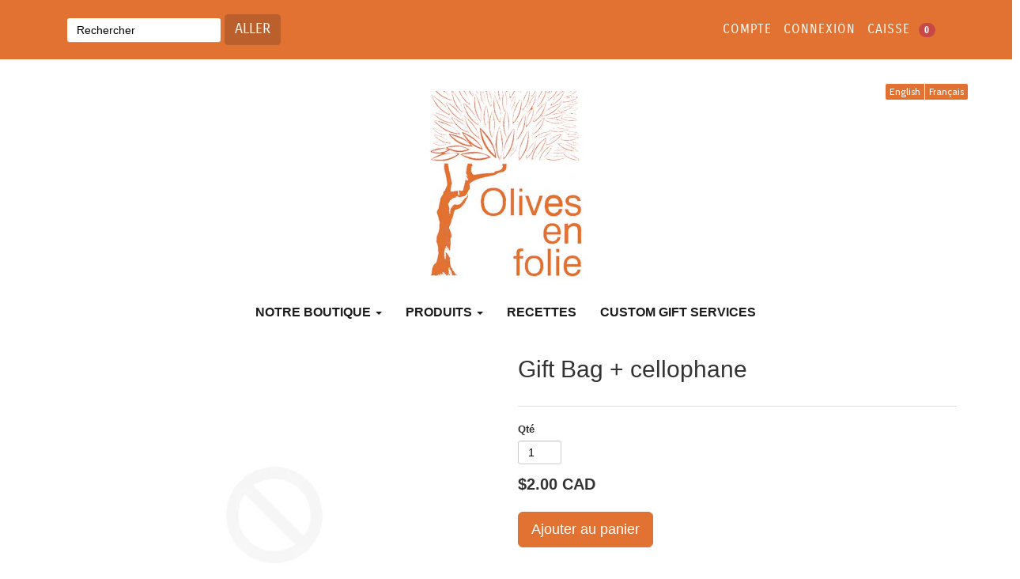

--- FILE ---
content_type: text/html; charset=utf-8
request_url: https://olivesenfolie.com/products/gift-bag-cellophane
body_size: 21429
content:
<!DOCTYPE html>
<html lang="en">
<head>









































































































































































<meta charset="utf-8">
<meta http-equiv="X-UA-Compatible" content="IE=edge,chrome=1">
<meta name="viewport" content="width=device-width,initial-scale=1">

<script>
  // save all theme settings in a js object, to be able to use settings in js without mixing it woth liquid
  window._bilingualTheme = {};
  window._bilingualTheme.settings = {"use_logo_image":true,"logo_left":false,"custom_background_image":false,"background_image_style":"repeat","main_background_color":"#ffffff","linklist_header_one":"","linklist_main_menu":"main-menu","show_breadcrumb":false,"banner_content_page":"","use_currency_converter":false,"currencies":"EUR,AUD,USD,CAD,SEK","currency_background_color":"#c64444","currency_font_color":"#ffffff","link_color":"#e27232","link_hover_color":"#bc622e","button_color":"#e27232","button_border_color":"#e27232","button_hover_color":"#e27232","button_hover_border_color":"#be612c","button_text_color":"#ffffff","cancel_button_color":"#b8ad97","cancel_button_hover_color":"#b8ad97","cancel_button_text_color":"#000000","update_button_color":"#b8ad97","update_button_hover_color":"#b8ad97","update_button_text_color":"#000000","disabled_button_color":"#b8ad97","disabled_button_text_color":"#000000","lang1_button_color":"#e27232","lang1_button_hover_color":"#b7602e","lang1_button_text_color":"#ffffff","lang1_button_border_color":"#ffffff","lang2_button_color":"#e27232","lang2_button_hover_color":"#b7602e","lang2_button_text_color":"#ffffff","lang2_button_border_color":"#ffffff","main_menu_background_color":"#ffffff","main_menu_color":"#1b1b1b","main_menu_hover_color":"#1b1b1b","main_menu_hover_background_color":"#ffffff","dropdown_menu_background_color":"#ffffff","dropdown_menu_color":"#e27232","dropdown_menu_hover_color":"#1b1b1b","dropdown_menu_hover_background_color":"#ffffff","top_bar_background_color":"#e27232","top_bar_link_color":"#ffffff","top_bar_hover_link_color":"#c56262","footer_background_color":"#e27232","footer_link_color":"#ffffff","footer_hover_link_color":"#c64444","sidebar_background_color":"#ffffff","sidebar_link_color":"#5e5e5e","sidebar_link_hover_color":"#000000","sidebar_link_hover_background_color":"#e27232","sidebar_button_color":"#000000","sidebar_button_text_color":"#ffffff","sidebar_button_hover_color":"#757575","on_sale_color":"#000000","on_sale_bg_color":"#eddfdf","sold_out_color":"#5c5c5c","sold_out_bg_color":"#d6d6d6","thumbnail_bg_color":"","logo_font_method":"google_webfonts","logo_google_webfont_font":"Cabin","logo_websafe_font":"Futura, 'Century Gothic', AppleGothic, sans-serif","logo_font_size":"20","logo_weight":"normal","logo_font_style":"none","heading_font_method":"websafe","heading_google_webfont_font":"Lobster","heading_websafe_font":"Futura, 'Century Gothic', AppleGothic, sans-serif","heading_weight":"normal","heading_font_style":"none","nav_font_method":"websafe","nav_google_webfont_font":"Bree+Serif","nav_websafe_font":"Futura, 'Century Gothic', AppleGothic, sans-serif","nav_font_size":"16","nav_weight":"bold","nav_font_style":"uppercase","regular_font_method":"websafe","regular_google_webfont_font":"Anton","regular_websafe_font":"'Helvetica Neue', Helvetica, Arial, sans-serif","regular_font_size":"13","regular_weight":"normal","regular_font_style":"none","footer_font_method":"websafe","footer_google_webfont_font":"Anton","footer_websafe_font":"bebas_neueregular","footer_font_size":"18","footer_head_font_size":"32","footer_weight":"normal","footer_font_style":"none","welcome_message":"","frontpage_collection_title":"Experience olive oil like never before..|Redécouvrez l’huile d’olive et les vinaigres balsamiques...","featured_collection_1":"","featured_collection_2":"","featured_collection_3":"","featured_collection_4":"","featured_collection_5":"","featured_collection_6":"","show_collection_description":false,"frontpage_collection":"","featured_products_limit":"4","show_slideshow":true,"slideshow_speed":"6000","slideshow_height":"auto","show_image_1":true,"image_1_link":"","image_1_title":"","image_1_desc":"","image_1_btn_text":"","show_image_2":true,"image_2_link":"","image_2_title":"","image_2_desc":"","image_2_btn_text":"","show_image_3":true,"image_3_link":"","image_3_title":"","image_3_desc":"","image_3_btn_text":"","show_image_4":true,"image_4_link":"","image_4_title":"","image_4_desc":"","image_4_btn_text":"","show_image_5":false,"image_5_link":"","image_5_title":"","image_5_desc":"","image_5_btn_text":"","testimonial_header":"","testimonials_speed":"5000","testimonial_1_show":false,"testimonial_1_feedback":"","testimonial_1_client":"","testimonial_1_photo_show":false,"testimonial_2_show":false,"testimonial_2_feedback":"","testimonial_2_client":"","testimonial_2_photo_show":false,"testimonial_3_show":false,"testimonial_3_feedback":"","testimonial_3_client":"","testimonial_3_photo_show":false,"testimonial_4_show":false,"testimonial_4_feedback":"","testimonial_4_client":"","testimonial_4_photo_show":false,"testimonial_5_show":false,"testimonial_5_feedback":"","testimonial_5_client":"","testimonial_5_photo_show":false,"thumbnail_border":false,"show_product_tags_on_collection":false,"show_view_more_button_on_collections":true,"fix_thumbnail_image_height":false,"thumbnail_image_fixed_height":"200","fix_thumbnail_container_height":false,"thumbnail_container_fixed_height":"330","product_title_upcase":false,"show_product_tags":true,"show_social_button":false,"product_page_button_text":"Add To Cart|Ajouter au panier","show_related_products":true,"show_quantity":true,"lang1":"English","use_lang2":true,"lang2":"Français","primary_language":"2","bl_account":"Account|Compte","bl_account_details":"Account Details and Order History|Détails du compte et historique de commande","bl_activate_account":"Activate Account|Activer le compte","bl_add_address":"Add New Address|Ajouter une nouvelle adresse","bl_order_note_text":"Add a note to your order|Ajouter une note à votre commande","bl_address":"Address|Adresse","bl_all":"All|Tous","bl_all_products":"All Products|Tous les produits","bl_and":"And|et","bl_articles_tagged":"Articles tagged with|Articles étiquetés avec","bl_billing_address":"Billing Address|Adresse de facturation","bl_by":"by|par","bl_cancel":"Cancel|Annuler","bl_cart":"Cart|Panier","bl_checkout":"Checkout|Caisse","bl_city":"City|Ville","bl_close":"Close|Fermer","bl_close_sidebar":"Close sidebar|Fermer sidebar","bl_comment":"Comment|Commentaire","bl_comments":"Comments|Commentaires","bl_comments_needs_approval":"Comments have to be approved before showing up|Commentaires doivent être approuvés avant d'être affichés","bl_company":"Company|Entreprise","bl_confirm_password":"Confirm Password|Confirmer le mot de passe","bl_continue_shopping":"Continue Shopping|Poursuivre mes achats","bl_continue_guest":"Continue as Guest|Continuer comme invité","bl_copyright":"Copyright|Droit d'auteur","bl_country":"Country|Pays","bl_create_account":"Create account|Créer un compte","bl_create_your_password":"Create your password to activate your account|Créez votre mot de passe pour activer votre compte","bl_currencies":"CURRENCY|DEVISES","bl_date":"Date|Date","bl_decline_invitation":"Decline Invitation|Refuser invitation","bl_default":"Default|Defecto","bl_delete":"Delete|Par défaut","bl_description":"Description|Description","bl_details":"Details|Détails","bl_discount":"Discount|Réduction","bl_edit":"Edit|Modifier","bl_email":"Email Address|Adresse e-mail","bl_invalid_email":"Email is invalid| E-mail est invalide","bl_new_password":"Enter a new password for|Saisissez un nouveau mot de passe","bl_field":"field|champ","bl_first":"First Name|Prénom","bl_forgot_password":"Forgot your password?|Avez-vous oublié votre mot de passe?","bl_fulfilled":"Fulfilled|Accompli","bl_fulfillment_status":"Fulfillment Status|Statut d'accomplissement","bl_go":"GO|ALLER","bl_back_home":"Go back home|Retour à l'accueil","bl_guest_login":"Guest Login|Inscription en tant qu'invité","bl_home":"Home|Accueil","bl_if_you_forgot_password":"If you've forgotten your password, you can reset your password here|Si vous avez oublié votre mot de passe, vous pouvez réinitialiser votre mot de passe ici","bl_item_added":"Item added to your cart:|Article ajouté à votre panier","bl_item_not_added":"Item was not added|Article n'a pas été ajouté","bl_items_in_your_cart":"Items in your cart|Articles dans votre panier","bl_last":"Last Name|Nom","bl_leave_comment":"Leave a comment|Laisser un commentaire","bl_login":"Login|Connexion","bl_logout":"Logout|Déconnexion","bl_mng_account_address":"Manage Account Address|Gérer adresse de compte","bl_message":"Message|Message","bl_fill_correctly":"must be filled in correctly|doit être rempli correctement","bl_name":"Name|Nom","bl_new_customers":"New Customers|Nouveaux clients","bl_next":"Next|Suivant","bl_no_results":"No results found for|Aucun résultat trouvé pour","bl_no_products_found":"No products found in this collection|Pas de produits trouvés dans cette collection","bl_not_all_fields_filled":"Not all the fields have been filled out correctly!|Pas tous les champs n'ont été remplis correctement!","bl_on_sale_text":"On Sale|En vente","bl_unable_to_submit":"Oops, sorry. We were unable to submit your inquiry. Please correct the following and submit again|Oups, désolé. Nous n'avons pas réussi à soumettre votre demande. Veuillez corriger les erreurs suivantes et de resoumettre votre demande","bl_or":"or|ou","bl_order":"Order|Commande","bl_order_cancelled":"Order Cancelled|Commande annulée","bl_ordered_on":"Ordered on|Commandé(e) le","bl_out_of_stock":"Out of stock|En rupture de stock","bl_page_not_found":"Page Not Found|Page introuvable","bl_password":"Password|Mot de passe","bl_password_blank":"Password can't be blank|Mot de passe ne peut pas être vide","bl_payment_status":"Payment Status|Statut de paiement","bl_phone":"Phone|Téléphone","bl_please_select":"- Please Select --|- Veuillez sélectionner --","bl_posted":"Posted|Publié","bl_previous":"Previous|Précédent","bl_price":"Price|Prix","bl_product":"Product|Produit","bl_prod_collections":"Product Collections|Collections de produit","bl_province":"Province|Province","bl_qty":"Qty|Qté","bl_read_more":"Read more|En savoir plus","bl_recent_articles":"Recent articles|Articles récents","bl_related_products_text":"Related Products|Produits liés","bl_reset_account_pass":"Reset Account Password|Réinitialiser le mot de passe du compte","bl_reset_pass":"Reset Password|Réinitialiser mot de passe","bl_results_for":"Results for|Résultats pour","bl_return_account_page":"Return to Account page|Retour à la page du compte","bl_return_store":"Return to Store|Retour à la boutique","bl_returning_customers":"Returning Customers|Clients récurrents","bl_search":"Search|Rechercher","bl_set_default_address":"Set as Default Address?|Définir comme adresse par défaut?","bl_shipping":"Shipping|Livraison","bl_shipping_address":"Shipping Address|Adresse de livraison","bl_sign_up":"Subscribe|Inscription","bl_sold_out":"Sold Out|Stock épuisé","bl_submit":"Submit|Soumettre","bl_subtotal":"Subtotal|Sous-total","bl_comment_posted":"Successfully posted your comment|Votre commentaire a été publié avec succès","bl_tax":"Tax|Impôt","bl_toggle_sidebar":"Toggle sidebar|Basculer sidebar","bl_well_be_back":"Thanks for contacting us! We'll get back to you as soon as possible.|Merci de nous avoir contacté ! Nous vous répondrons dès que possible","bl_item_sold_out":"The item you tried to buy is sold out|L'article que vous avez essayé d'acheter est en rupture de stock","bl_to":"to|à","bl_total":"Total|Total","bl_404_text":"Uh oh! The page you're looking for can't be found|Houlà ! La page que vous cherchez est introuvable","bl_update":"Update|Actualiser","bl_view_more":"View more|En voir plus","bl_view_addresses":"View Addresses|Voir les adresses","bl_view_comments_for":"View comments for|Voir les commentaires pour","bl_view_all_products":"View all products|Voir tous les produits","bl_sent_verify_email":"We have sent an email to the email address you entered, please click the link included to verify your email address","bl_email_reset_password":"We will send you an email to reset your password|Nous vous enverrons un e-mail pour réinitialiser votre mot de passe","bl_try_home_search":"You could try going back Home or try the search instead|Vous pouvez essayer de retourner à l'accueil ou sinon essayez d'effectuer une recherche","bl_no_orders":"You haven't placed any orders yet:|Vous n'avez pas encore passé de commande","bl_cart_empty":"Your shopping cart is empty|Votre panier est vide","bl_zip":"Zip|Code postal","sidebar_linklist_1":"","sidebar_default_state":"opened","display_extra_checkout_buttons":true,"show_theme_credits":true,"footer_linklist_1":"","footer_linklist_2":"","newsletter_enabled":true,"newsletter_system":"mailchimp","mailchimp_link_1":"http:\/\/shopifyninjas.us2.list-manage.com\/subscribe\/post?u=1e605127f03284c3b0e1e3a11\u0026amp;id=6d7d8d696a","mailchimp_link_2":"http:\/\/shopifyninjas.us2.list-manage.com\/subscribe\/post?u=1e605127f03284c3b0e1e3a11\u0026amp;id=6d7d8d696a","newsletter_heading_footer":"Join our VIP List|S'abbonner","american_express":true,"visa":true,"mastercard":true,"paypal":true,"google":true,"social_icons_heading_text":"","facebook_link":"http:\/\/www.facebook.com\/shopify","twitter_link":"http:\/\/www.twitter.com\/shopify","instagram_link":"","pinterest_link":"","google_plus_link":"http:\/\/www.googleplus.com\/shopify","youtube_link":"http:\/\/www.youtube.com\/shopify","flickr_link":"http:\/\/www.flickr.com\/shopify","checkout_use_storefront_logo":false,"checkout_logo_position":"left","checkout_logo_size":"medium","checkout_body_background_color":"#fff","checkout_input_background_color_mode":"white","checkout_sidebar_background_color":"#fafafa","checkout_heading_font":"Helvetica Neue","checkout_body_font":"Helvetica Neue","checkout_accent_color":"#2a9dcc","checkout_button_color":"#2a9dcc","checkout_error_color":"#ff6d6d","checkout_use_header_image":false,"checkout_logo":"","checkout_use_body_background_image":false,"checkout_use_sidebar_background_image":false,"checkout_banner_background_color":"#fff","checkout_headline":"","checkout_call_to_action_color":"#8fc243","customer_layout":"theme","default_currency":"SEK","main_menu_link_color":"#c64444","main_menu_link_hover_color":"#ffffff","main_menu_link_hover_background_color":"#c56262","product_border":"true","sale_icon":"label label-danger","related_products_text":"Related Products|Productos relacionados","on_sale_text":"On Sale|En Venta","order_note_text":"Add a note to your order|Agregar una nota a su pedido","use_lang1":"true","supported_currencies":"AUD USD CAD EUR","currency_format":"money_with_currency_format","show_multiple_currencies":"false","mailchimp_link":"mailchimpurl","show_product_type":"true","show_product_vendor":"true","discover":"true","cirrus":"true","delta":"true","testimonial_slider_show":"true","bl_address1":"Address1|Dirección 1","bl_address2":"Address2|Dirección 2","bl_forgot_password?":"Forgot your password?|Contraseña olvidado?","nav_dropdown_linklist":"main-menu","sidebar_linklist_2":"shop-coffee-tienda","sidebar_linklist_3":"","top-bar_background_color":"#000000","top-bar_link_color":"#aaaaaa","top-bar_hover_link_color":"#ffffff","collection_col_count":"3"};
  window._bilingualTheme.template = "product";
  window._bilingualTheme.shopName = "Olives en folie";
  window._bilingualTheme.shopCurrency = "CAD";
</script>

<!-- styles -->
<link href="//olivesenfolie.com/cdn/shop/t/11/assets/reset.css?v=87930364796703647321457522560" rel="stylesheet" type="text/css" media="all" />
<link href="//olivesenfolie.com/cdn/shop/t/11/assets/bootstrap.css?v=91386516516327722821753296870" rel="stylesheet" type="text/css" media="all" />
<link href="//olivesenfolie.com/cdn/shop/t/11/assets/base.scss.css?v=152222160234432901971457525243" rel="stylesheet" type="text/css" media="all" />
<link href="//olivesenfolie.com/cdn/shop/t/11/assets/customise.scss.css?v=112192189867160342651753296870" rel="stylesheet" type="text/css" media="all" />
<link href="//olivesenfolie.com/cdn/shop/t/11/assets/lightbox.css?v=5237821409449462641747265098" rel="stylesheet" type="text/css" media="all" />

<!-- scripts -->
<script src="//olivesenfolie.com/cdn/shop/t/11/assets/jquery-1.11.1.min.js?v=134162713284037891001457522553" type="text/javascript"></script>
<script src="//olivesenfolie.com/cdn/shop/t/11/assets/jquery.migrate-1.2.1.min.js?v=163044760040938828711457522553" type="text/javascript"></script>
<script src="//olivesenfolie.com/cdn/shop/t/11/assets/jquery-tinypubsub-0.7.js?v=60815176377174895831457522553" type="text/javascript"></script>
<script src="//olivesenfolie.com/cdn/shop/t/11/assets/bootstrap.js?v=161626953806717238021457522559" type="text/javascript"></script>
<script src="//olivesenfolie.com/cdn/shop/t/11/assets/lightbox-2.6.min.js?v=112929135471988367301457522553" type="text/javascript"></script>
<script src="//olivesenfolie.com/cdn/shop/t/11/assets/enquire.js?v=37168746781081347881457522549" type="text/javascript"></script>
<script src="//olivesenfolie.com/cdn/shop/t/11/assets/dynamic-sidebar.js?v=137066162772230596121457522560" type="text/javascript"></script>

<!-- media queries fix for IE8 and lower -->
<script src="//olivesenfolie.com/cdn/shop/t/11/assets/respond.min.js?v=93990193852539669651457522554" type="text/javascript"></script>

<!-- Custom Fonts -->


	
	<link href='//fonts.googleapis.com/css?family=.|Cabin:light,normal,bold|' rel='stylesheet' type='text/css'>




	<title>Gift Bag + cellophane | Olives en folie</title>


	<meta name="description" content="" />

<link rel="canonical" href="https://olivesenfolie.com/products/gift-bag-cellophane" />

<script>window.performance && window.performance.mark && window.performance.mark('shopify.content_for_header.start');</script><meta name="google-site-verification" content="eTUNALO0EDA0RWK2H_CpxT-Ijy7JridPBLWITgv7-7w">
<meta id="shopify-digital-wallet" name="shopify-digital-wallet" content="/11806742/digital_wallets/dialog">
<meta name="shopify-checkout-api-token" content="0fb36e27d31750a8e9c9aed6bf56380b">
<link rel="alternate" type="application/json+oembed" href="https://olivesenfolie.com/products/gift-bag-cellophane.oembed">
<script async="async" src="/checkouts/internal/preloads.js?locale=en-CA"></script>
<link rel="preconnect" href="https://shop.app" crossorigin="anonymous">
<script async="async" src="https://shop.app/checkouts/internal/preloads.js?locale=en-CA&shop_id=11806742" crossorigin="anonymous"></script>
<script id="shopify-features" type="application/json">{"accessToken":"0fb36e27d31750a8e9c9aed6bf56380b","betas":["rich-media-storefront-analytics"],"domain":"olivesenfolie.com","predictiveSearch":true,"shopId":11806742,"locale":"en"}</script>
<script>var Shopify = Shopify || {};
Shopify.shop = "olives-en-folie.myshopify.com";
Shopify.locale = "en";
Shopify.currency = {"active":"CAD","rate":"1.0"};
Shopify.country = "CA";
Shopify.theme = {"name":"bilingual-quebec-sunglasses-theme-v5-02-upload","id":90633345,"schema_name":null,"schema_version":null,"theme_store_id":null,"role":"main"};
Shopify.theme.handle = "null";
Shopify.theme.style = {"id":null,"handle":null};
Shopify.cdnHost = "olivesenfolie.com/cdn";
Shopify.routes = Shopify.routes || {};
Shopify.routes.root = "/";</script>
<script type="module">!function(o){(o.Shopify=o.Shopify||{}).modules=!0}(window);</script>
<script>!function(o){function n(){var o=[];function n(){o.push(Array.prototype.slice.apply(arguments))}return n.q=o,n}var t=o.Shopify=o.Shopify||{};t.loadFeatures=n(),t.autoloadFeatures=n()}(window);</script>
<script>
  window.ShopifyPay = window.ShopifyPay || {};
  window.ShopifyPay.apiHost = "shop.app\/pay";
  window.ShopifyPay.redirectState = null;
</script>
<script id="shop-js-analytics" type="application/json">{"pageType":"product"}</script>
<script defer="defer" async type="module" src="//olivesenfolie.com/cdn/shopifycloud/shop-js/modules/v2/client.init-shop-cart-sync_IZsNAliE.en.esm.js"></script>
<script defer="defer" async type="module" src="//olivesenfolie.com/cdn/shopifycloud/shop-js/modules/v2/chunk.common_0OUaOowp.esm.js"></script>
<script type="module">
  await import("//olivesenfolie.com/cdn/shopifycloud/shop-js/modules/v2/client.init-shop-cart-sync_IZsNAliE.en.esm.js");
await import("//olivesenfolie.com/cdn/shopifycloud/shop-js/modules/v2/chunk.common_0OUaOowp.esm.js");

  window.Shopify.SignInWithShop?.initShopCartSync?.({"fedCMEnabled":true,"windoidEnabled":true});

</script>
<script>
  window.Shopify = window.Shopify || {};
  if (!window.Shopify.featureAssets) window.Shopify.featureAssets = {};
  window.Shopify.featureAssets['shop-js'] = {"shop-cart-sync":["modules/v2/client.shop-cart-sync_DLOhI_0X.en.esm.js","modules/v2/chunk.common_0OUaOowp.esm.js"],"init-fed-cm":["modules/v2/client.init-fed-cm_C6YtU0w6.en.esm.js","modules/v2/chunk.common_0OUaOowp.esm.js"],"shop-button":["modules/v2/client.shop-button_BCMx7GTG.en.esm.js","modules/v2/chunk.common_0OUaOowp.esm.js"],"shop-cash-offers":["modules/v2/client.shop-cash-offers_BT26qb5j.en.esm.js","modules/v2/chunk.common_0OUaOowp.esm.js","modules/v2/chunk.modal_CGo_dVj3.esm.js"],"init-windoid":["modules/v2/client.init-windoid_B9PkRMql.en.esm.js","modules/v2/chunk.common_0OUaOowp.esm.js"],"init-shop-email-lookup-coordinator":["modules/v2/client.init-shop-email-lookup-coordinator_DZkqjsbU.en.esm.js","modules/v2/chunk.common_0OUaOowp.esm.js"],"shop-toast-manager":["modules/v2/client.shop-toast-manager_Di2EnuM7.en.esm.js","modules/v2/chunk.common_0OUaOowp.esm.js"],"shop-login-button":["modules/v2/client.shop-login-button_BtqW_SIO.en.esm.js","modules/v2/chunk.common_0OUaOowp.esm.js","modules/v2/chunk.modal_CGo_dVj3.esm.js"],"avatar":["modules/v2/client.avatar_BTnouDA3.en.esm.js"],"pay-button":["modules/v2/client.pay-button_CWa-C9R1.en.esm.js","modules/v2/chunk.common_0OUaOowp.esm.js"],"init-shop-cart-sync":["modules/v2/client.init-shop-cart-sync_IZsNAliE.en.esm.js","modules/v2/chunk.common_0OUaOowp.esm.js"],"init-customer-accounts":["modules/v2/client.init-customer-accounts_DenGwJTU.en.esm.js","modules/v2/client.shop-login-button_BtqW_SIO.en.esm.js","modules/v2/chunk.common_0OUaOowp.esm.js","modules/v2/chunk.modal_CGo_dVj3.esm.js"],"init-shop-for-new-customer-accounts":["modules/v2/client.init-shop-for-new-customer-accounts_JdHXxpS9.en.esm.js","modules/v2/client.shop-login-button_BtqW_SIO.en.esm.js","modules/v2/chunk.common_0OUaOowp.esm.js","modules/v2/chunk.modal_CGo_dVj3.esm.js"],"init-customer-accounts-sign-up":["modules/v2/client.init-customer-accounts-sign-up_D6__K_p8.en.esm.js","modules/v2/client.shop-login-button_BtqW_SIO.en.esm.js","modules/v2/chunk.common_0OUaOowp.esm.js","modules/v2/chunk.modal_CGo_dVj3.esm.js"],"checkout-modal":["modules/v2/client.checkout-modal_C_ZQDY6s.en.esm.js","modules/v2/chunk.common_0OUaOowp.esm.js","modules/v2/chunk.modal_CGo_dVj3.esm.js"],"shop-follow-button":["modules/v2/client.shop-follow-button_XetIsj8l.en.esm.js","modules/v2/chunk.common_0OUaOowp.esm.js","modules/v2/chunk.modal_CGo_dVj3.esm.js"],"lead-capture":["modules/v2/client.lead-capture_DvA72MRN.en.esm.js","modules/v2/chunk.common_0OUaOowp.esm.js","modules/v2/chunk.modal_CGo_dVj3.esm.js"],"shop-login":["modules/v2/client.shop-login_ClXNxyh6.en.esm.js","modules/v2/chunk.common_0OUaOowp.esm.js","modules/v2/chunk.modal_CGo_dVj3.esm.js"],"payment-terms":["modules/v2/client.payment-terms_CNlwjfZz.en.esm.js","modules/v2/chunk.common_0OUaOowp.esm.js","modules/v2/chunk.modal_CGo_dVj3.esm.js"]};
</script>
<script>(function() {
  var isLoaded = false;
  function asyncLoad() {
    if (isLoaded) return;
    isLoaded = true;
    var urls = ["https:\/\/static.zotabox.com\/3\/1\/31f068834fc55305946a66db5a1b4c77\/widgets.js?shop=olives-en-folie.myshopify.com"];
    for (var i = 0; i < urls.length; i++) {
      var s = document.createElement('script');
      s.type = 'text/javascript';
      s.async = true;
      s.src = urls[i];
      var x = document.getElementsByTagName('script')[0];
      x.parentNode.insertBefore(s, x);
    }
  };
  if(window.attachEvent) {
    window.attachEvent('onload', asyncLoad);
  } else {
    window.addEventListener('load', asyncLoad, false);
  }
})();</script>
<script id="__st">var __st={"a":11806742,"offset":-18000,"reqid":"1d812030-5a99-464b-b1be-207289bbf301-1768426448","pageurl":"olivesenfolie.com\/products\/gift-bag-cellophane","u":"175a6419d153","p":"product","rtyp":"product","rid":7061654110262};</script>
<script>window.ShopifyPaypalV4VisibilityTracking = true;</script>
<script id="captcha-bootstrap">!function(){'use strict';const t='contact',e='account',n='new_comment',o=[[t,t],['blogs',n],['comments',n],[t,'customer']],c=[[e,'customer_login'],[e,'guest_login'],[e,'recover_customer_password'],[e,'create_customer']],r=t=>t.map((([t,e])=>`form[action*='/${t}']:not([data-nocaptcha='true']) input[name='form_type'][value='${e}']`)).join(','),a=t=>()=>t?[...document.querySelectorAll(t)].map((t=>t.form)):[];function s(){const t=[...o],e=r(t);return a(e)}const i='password',u='form_key',d=['recaptcha-v3-token','g-recaptcha-response','h-captcha-response',i],f=()=>{try{return window.sessionStorage}catch{return}},m='__shopify_v',_=t=>t.elements[u];function p(t,e,n=!1){try{const o=window.sessionStorage,c=JSON.parse(o.getItem(e)),{data:r}=function(t){const{data:e,action:n}=t;return t[m]||n?{data:e,action:n}:{data:t,action:n}}(c);for(const[e,n]of Object.entries(r))t.elements[e]&&(t.elements[e].value=n);n&&o.removeItem(e)}catch(o){console.error('form repopulation failed',{error:o})}}const l='form_type',E='cptcha';function T(t){t.dataset[E]=!0}const w=window,h=w.document,L='Shopify',v='ce_forms',y='captcha';let A=!1;((t,e)=>{const n=(g='f06e6c50-85a8-45c8-87d0-21a2b65856fe',I='https://cdn.shopify.com/shopifycloud/storefront-forms-hcaptcha/ce_storefront_forms_captcha_hcaptcha.v1.5.2.iife.js',D={infoText:'Protected by hCaptcha',privacyText:'Privacy',termsText:'Terms'},(t,e,n)=>{const o=w[L][v],c=o.bindForm;if(c)return c(t,g,e,D).then(n);var r;o.q.push([[t,g,e,D],n]),r=I,A||(h.body.append(Object.assign(h.createElement('script'),{id:'captcha-provider',async:!0,src:r})),A=!0)});var g,I,D;w[L]=w[L]||{},w[L][v]=w[L][v]||{},w[L][v].q=[],w[L][y]=w[L][y]||{},w[L][y].protect=function(t,e){n(t,void 0,e),T(t)},Object.freeze(w[L][y]),function(t,e,n,w,h,L){const[v,y,A,g]=function(t,e,n){const i=e?o:[],u=t?c:[],d=[...i,...u],f=r(d),m=r(i),_=r(d.filter((([t,e])=>n.includes(e))));return[a(f),a(m),a(_),s()]}(w,h,L),I=t=>{const e=t.target;return e instanceof HTMLFormElement?e:e&&e.form},D=t=>v().includes(t);t.addEventListener('submit',(t=>{const e=I(t);if(!e)return;const n=D(e)&&!e.dataset.hcaptchaBound&&!e.dataset.recaptchaBound,o=_(e),c=g().includes(e)&&(!o||!o.value);(n||c)&&t.preventDefault(),c&&!n&&(function(t){try{if(!f())return;!function(t){const e=f();if(!e)return;const n=_(t);if(!n)return;const o=n.value;o&&e.removeItem(o)}(t);const e=Array.from(Array(32),(()=>Math.random().toString(36)[2])).join('');!function(t,e){_(t)||t.append(Object.assign(document.createElement('input'),{type:'hidden',name:u})),t.elements[u].value=e}(t,e),function(t,e){const n=f();if(!n)return;const o=[...t.querySelectorAll(`input[type='${i}']`)].map((({name:t})=>t)),c=[...d,...o],r={};for(const[a,s]of new FormData(t).entries())c.includes(a)||(r[a]=s);n.setItem(e,JSON.stringify({[m]:1,action:t.action,data:r}))}(t,e)}catch(e){console.error('failed to persist form',e)}}(e),e.submit())}));const S=(t,e)=>{t&&!t.dataset[E]&&(n(t,e.some((e=>e===t))),T(t))};for(const o of['focusin','change'])t.addEventListener(o,(t=>{const e=I(t);D(e)&&S(e,y())}));const B=e.get('form_key'),M=e.get(l),P=B&&M;t.addEventListener('DOMContentLoaded',(()=>{const t=y();if(P)for(const e of t)e.elements[l].value===M&&p(e,B);[...new Set([...A(),...v().filter((t=>'true'===t.dataset.shopifyCaptcha))])].forEach((e=>S(e,t)))}))}(h,new URLSearchParams(w.location.search),n,t,e,['guest_login'])})(!0,!0)}();</script>
<script integrity="sha256-4kQ18oKyAcykRKYeNunJcIwy7WH5gtpwJnB7kiuLZ1E=" data-source-attribution="shopify.loadfeatures" defer="defer" src="//olivesenfolie.com/cdn/shopifycloud/storefront/assets/storefront/load_feature-a0a9edcb.js" crossorigin="anonymous"></script>
<script crossorigin="anonymous" defer="defer" src="//olivesenfolie.com/cdn/shopifycloud/storefront/assets/shopify_pay/storefront-65b4c6d7.js?v=20250812"></script>
<script data-source-attribution="shopify.dynamic_checkout.dynamic.init">var Shopify=Shopify||{};Shopify.PaymentButton=Shopify.PaymentButton||{isStorefrontPortableWallets:!0,init:function(){window.Shopify.PaymentButton.init=function(){};var t=document.createElement("script");t.src="https://olivesenfolie.com/cdn/shopifycloud/portable-wallets/latest/portable-wallets.en.js",t.type="module",document.head.appendChild(t)}};
</script>
<script data-source-attribution="shopify.dynamic_checkout.buyer_consent">
  function portableWalletsHideBuyerConsent(e){var t=document.getElementById("shopify-buyer-consent"),n=document.getElementById("shopify-subscription-policy-button");t&&n&&(t.classList.add("hidden"),t.setAttribute("aria-hidden","true"),n.removeEventListener("click",e))}function portableWalletsShowBuyerConsent(e){var t=document.getElementById("shopify-buyer-consent"),n=document.getElementById("shopify-subscription-policy-button");t&&n&&(t.classList.remove("hidden"),t.removeAttribute("aria-hidden"),n.addEventListener("click",e))}window.Shopify?.PaymentButton&&(window.Shopify.PaymentButton.hideBuyerConsent=portableWalletsHideBuyerConsent,window.Shopify.PaymentButton.showBuyerConsent=portableWalletsShowBuyerConsent);
</script>
<script data-source-attribution="shopify.dynamic_checkout.cart.bootstrap">document.addEventListener("DOMContentLoaded",(function(){function t(){return document.querySelector("shopify-accelerated-checkout-cart, shopify-accelerated-checkout")}if(t())Shopify.PaymentButton.init();else{new MutationObserver((function(e,n){t()&&(Shopify.PaymentButton.init(),n.disconnect())})).observe(document.body,{childList:!0,subtree:!0})}}));
</script>
<link id="shopify-accelerated-checkout-styles" rel="stylesheet" media="screen" href="https://olivesenfolie.com/cdn/shopifycloud/portable-wallets/latest/accelerated-checkout-backwards-compat.css" crossorigin="anonymous">
<style id="shopify-accelerated-checkout-cart">
        #shopify-buyer-consent {
  margin-top: 1em;
  display: inline-block;
  width: 100%;
}

#shopify-buyer-consent.hidden {
  display: none;
}

#shopify-subscription-policy-button {
  background: none;
  border: none;
  padding: 0;
  text-decoration: underline;
  font-size: inherit;
  cursor: pointer;
}

#shopify-subscription-policy-button::before {
  box-shadow: none;
}

      </style>

<script>window.performance && window.performance.mark && window.performance.mark('shopify.content_for_header.end');</script>
<link href="https://monorail-edge.shopifysvc.com" rel="dns-prefetch">
<script>(function(){if ("sendBeacon" in navigator && "performance" in window) {try {var session_token_from_headers = performance.getEntriesByType('navigation')[0].serverTiming.find(x => x.name == '_s').description;} catch {var session_token_from_headers = undefined;}var session_cookie_matches = document.cookie.match(/_shopify_s=([^;]*)/);var session_token_from_cookie = session_cookie_matches && session_cookie_matches.length === 2 ? session_cookie_matches[1] : "";var session_token = session_token_from_headers || session_token_from_cookie || "";function handle_abandonment_event(e) {var entries = performance.getEntries().filter(function(entry) {return /monorail-edge.shopifysvc.com/.test(entry.name);});if (!window.abandonment_tracked && entries.length === 0) {window.abandonment_tracked = true;var currentMs = Date.now();var navigation_start = performance.timing.navigationStart;var payload = {shop_id: 11806742,url: window.location.href,navigation_start,duration: currentMs - navigation_start,session_token,page_type: "product"};window.navigator.sendBeacon("https://monorail-edge.shopifysvc.com/v1/produce", JSON.stringify({schema_id: "online_store_buyer_site_abandonment/1.1",payload: payload,metadata: {event_created_at_ms: currentMs,event_sent_at_ms: currentMs}}));}}window.addEventListener('pagehide', handle_abandonment_event);}}());</script>
<script id="web-pixels-manager-setup">(function e(e,d,r,n,o){if(void 0===o&&(o={}),!Boolean(null===(a=null===(i=window.Shopify)||void 0===i?void 0:i.analytics)||void 0===a?void 0:a.replayQueue)){var i,a;window.Shopify=window.Shopify||{};var t=window.Shopify;t.analytics=t.analytics||{};var s=t.analytics;s.replayQueue=[],s.publish=function(e,d,r){return s.replayQueue.push([e,d,r]),!0};try{self.performance.mark("wpm:start")}catch(e){}var l=function(){var e={modern:/Edge?\/(1{2}[4-9]|1[2-9]\d|[2-9]\d{2}|\d{4,})\.\d+(\.\d+|)|Firefox\/(1{2}[4-9]|1[2-9]\d|[2-9]\d{2}|\d{4,})\.\d+(\.\d+|)|Chrom(ium|e)\/(9{2}|\d{3,})\.\d+(\.\d+|)|(Maci|X1{2}).+ Version\/(15\.\d+|(1[6-9]|[2-9]\d|\d{3,})\.\d+)([,.]\d+|)( \(\w+\)|)( Mobile\/\w+|) Safari\/|Chrome.+OPR\/(9{2}|\d{3,})\.\d+\.\d+|(CPU[ +]OS|iPhone[ +]OS|CPU[ +]iPhone|CPU IPhone OS|CPU iPad OS)[ +]+(15[._]\d+|(1[6-9]|[2-9]\d|\d{3,})[._]\d+)([._]\d+|)|Android:?[ /-](13[3-9]|1[4-9]\d|[2-9]\d{2}|\d{4,})(\.\d+|)(\.\d+|)|Android.+Firefox\/(13[5-9]|1[4-9]\d|[2-9]\d{2}|\d{4,})\.\d+(\.\d+|)|Android.+Chrom(ium|e)\/(13[3-9]|1[4-9]\d|[2-9]\d{2}|\d{4,})\.\d+(\.\d+|)|SamsungBrowser\/([2-9]\d|\d{3,})\.\d+/,legacy:/Edge?\/(1[6-9]|[2-9]\d|\d{3,})\.\d+(\.\d+|)|Firefox\/(5[4-9]|[6-9]\d|\d{3,})\.\d+(\.\d+|)|Chrom(ium|e)\/(5[1-9]|[6-9]\d|\d{3,})\.\d+(\.\d+|)([\d.]+$|.*Safari\/(?![\d.]+ Edge\/[\d.]+$))|(Maci|X1{2}).+ Version\/(10\.\d+|(1[1-9]|[2-9]\d|\d{3,})\.\d+)([,.]\d+|)( \(\w+\)|)( Mobile\/\w+|) Safari\/|Chrome.+OPR\/(3[89]|[4-9]\d|\d{3,})\.\d+\.\d+|(CPU[ +]OS|iPhone[ +]OS|CPU[ +]iPhone|CPU IPhone OS|CPU iPad OS)[ +]+(10[._]\d+|(1[1-9]|[2-9]\d|\d{3,})[._]\d+)([._]\d+|)|Android:?[ /-](13[3-9]|1[4-9]\d|[2-9]\d{2}|\d{4,})(\.\d+|)(\.\d+|)|Mobile Safari.+OPR\/([89]\d|\d{3,})\.\d+\.\d+|Android.+Firefox\/(13[5-9]|1[4-9]\d|[2-9]\d{2}|\d{4,})\.\d+(\.\d+|)|Android.+Chrom(ium|e)\/(13[3-9]|1[4-9]\d|[2-9]\d{2}|\d{4,})\.\d+(\.\d+|)|Android.+(UC? ?Browser|UCWEB|U3)[ /]?(15\.([5-9]|\d{2,})|(1[6-9]|[2-9]\d|\d{3,})\.\d+)\.\d+|SamsungBrowser\/(5\.\d+|([6-9]|\d{2,})\.\d+)|Android.+MQ{2}Browser\/(14(\.(9|\d{2,})|)|(1[5-9]|[2-9]\d|\d{3,})(\.\d+|))(\.\d+|)|K[Aa][Ii]OS\/(3\.\d+|([4-9]|\d{2,})\.\d+)(\.\d+|)/},d=e.modern,r=e.legacy,n=navigator.userAgent;return n.match(d)?"modern":n.match(r)?"legacy":"unknown"}(),u="modern"===l?"modern":"legacy",c=(null!=n?n:{modern:"",legacy:""})[u],f=function(e){return[e.baseUrl,"/wpm","/b",e.hashVersion,"modern"===e.buildTarget?"m":"l",".js"].join("")}({baseUrl:d,hashVersion:r,buildTarget:u}),m=function(e){var d=e.version,r=e.bundleTarget,n=e.surface,o=e.pageUrl,i=e.monorailEndpoint;return{emit:function(e){var a=e.status,t=e.errorMsg,s=(new Date).getTime(),l=JSON.stringify({metadata:{event_sent_at_ms:s},events:[{schema_id:"web_pixels_manager_load/3.1",payload:{version:d,bundle_target:r,page_url:o,status:a,surface:n,error_msg:t},metadata:{event_created_at_ms:s}}]});if(!i)return console&&console.warn&&console.warn("[Web Pixels Manager] No Monorail endpoint provided, skipping logging."),!1;try{return self.navigator.sendBeacon.bind(self.navigator)(i,l)}catch(e){}var u=new XMLHttpRequest;try{return u.open("POST",i,!0),u.setRequestHeader("Content-Type","text/plain"),u.send(l),!0}catch(e){return console&&console.warn&&console.warn("[Web Pixels Manager] Got an unhandled error while logging to Monorail."),!1}}}}({version:r,bundleTarget:l,surface:e.surface,pageUrl:self.location.href,monorailEndpoint:e.monorailEndpoint});try{o.browserTarget=l,function(e){var d=e.src,r=e.async,n=void 0===r||r,o=e.onload,i=e.onerror,a=e.sri,t=e.scriptDataAttributes,s=void 0===t?{}:t,l=document.createElement("script"),u=document.querySelector("head"),c=document.querySelector("body");if(l.async=n,l.src=d,a&&(l.integrity=a,l.crossOrigin="anonymous"),s)for(var f in s)if(Object.prototype.hasOwnProperty.call(s,f))try{l.dataset[f]=s[f]}catch(e){}if(o&&l.addEventListener("load",o),i&&l.addEventListener("error",i),u)u.appendChild(l);else{if(!c)throw new Error("Did not find a head or body element to append the script");c.appendChild(l)}}({src:f,async:!0,onload:function(){if(!function(){var e,d;return Boolean(null===(d=null===(e=window.Shopify)||void 0===e?void 0:e.analytics)||void 0===d?void 0:d.initialized)}()){var d=window.webPixelsManager.init(e)||void 0;if(d){var r=window.Shopify.analytics;r.replayQueue.forEach((function(e){var r=e[0],n=e[1],o=e[2];d.publishCustomEvent(r,n,o)})),r.replayQueue=[],r.publish=d.publishCustomEvent,r.visitor=d.visitor,r.initialized=!0}}},onerror:function(){return m.emit({status:"failed",errorMsg:"".concat(f," has failed to load")})},sri:function(e){var d=/^sha384-[A-Za-z0-9+/=]+$/;return"string"==typeof e&&d.test(e)}(c)?c:"",scriptDataAttributes:o}),m.emit({status:"loading"})}catch(e){m.emit({status:"failed",errorMsg:(null==e?void 0:e.message)||"Unknown error"})}}})({shopId: 11806742,storefrontBaseUrl: "https://olivesenfolie.com",extensionsBaseUrl: "https://extensions.shopifycdn.com/cdn/shopifycloud/web-pixels-manager",monorailEndpoint: "https://monorail-edge.shopifysvc.com/unstable/produce_batch",surface: "storefront-renderer",enabledBetaFlags: ["2dca8a86","a0d5f9d2"],webPixelsConfigList: [{"id":"415825974","configuration":"{\"config\":\"{\\\"pixel_id\\\":\\\"G-SZP47TRK0C\\\",\\\"target_country\\\":\\\"CA\\\",\\\"gtag_events\\\":[{\\\"type\\\":\\\"begin_checkout\\\",\\\"action_label\\\":\\\"G-SZP47TRK0C\\\"},{\\\"type\\\":\\\"search\\\",\\\"action_label\\\":\\\"G-SZP47TRK0C\\\"},{\\\"type\\\":\\\"view_item\\\",\\\"action_label\\\":[\\\"G-SZP47TRK0C\\\",\\\"MC-MBTKQP4MKQ\\\"]},{\\\"type\\\":\\\"purchase\\\",\\\"action_label\\\":[\\\"G-SZP47TRK0C\\\",\\\"MC-MBTKQP4MKQ\\\"]},{\\\"type\\\":\\\"page_view\\\",\\\"action_label\\\":[\\\"G-SZP47TRK0C\\\",\\\"MC-MBTKQP4MKQ\\\"]},{\\\"type\\\":\\\"add_payment_info\\\",\\\"action_label\\\":\\\"G-SZP47TRK0C\\\"},{\\\"type\\\":\\\"add_to_cart\\\",\\\"action_label\\\":\\\"G-SZP47TRK0C\\\"}],\\\"enable_monitoring_mode\\\":false}\"}","eventPayloadVersion":"v1","runtimeContext":"OPEN","scriptVersion":"b2a88bafab3e21179ed38636efcd8a93","type":"APP","apiClientId":1780363,"privacyPurposes":[],"dataSharingAdjustments":{"protectedCustomerApprovalScopes":["read_customer_address","read_customer_email","read_customer_name","read_customer_personal_data","read_customer_phone"]}},{"id":"58064950","eventPayloadVersion":"v1","runtimeContext":"LAX","scriptVersion":"1","type":"CUSTOM","privacyPurposes":["MARKETING"],"name":"Meta pixel (migrated)"},{"id":"67895350","eventPayloadVersion":"v1","runtimeContext":"LAX","scriptVersion":"1","type":"CUSTOM","privacyPurposes":["ANALYTICS"],"name":"Google Analytics tag (migrated)"},{"id":"shopify-app-pixel","configuration":"{}","eventPayloadVersion":"v1","runtimeContext":"STRICT","scriptVersion":"0450","apiClientId":"shopify-pixel","type":"APP","privacyPurposes":["ANALYTICS","MARKETING"]},{"id":"shopify-custom-pixel","eventPayloadVersion":"v1","runtimeContext":"LAX","scriptVersion":"0450","apiClientId":"shopify-pixel","type":"CUSTOM","privacyPurposes":["ANALYTICS","MARKETING"]}],isMerchantRequest: false,initData: {"shop":{"name":"Olives en folie","paymentSettings":{"currencyCode":"CAD"},"myshopifyDomain":"olives-en-folie.myshopify.com","countryCode":"CA","storefrontUrl":"https:\/\/olivesenfolie.com"},"customer":null,"cart":null,"checkout":null,"productVariants":[{"price":{"amount":2.0,"currencyCode":"CAD"},"product":{"title":"Gift Bag + cellophane","vendor":"Olives en folie","id":"7061654110262","untranslatedTitle":"Gift Bag + cellophane","url":"\/products\/gift-bag-cellophane","type":""},"id":"41171163316278","image":null,"sku":"","title":"Default Title","untranslatedTitle":"Default Title"}],"purchasingCompany":null},},"https://olivesenfolie.com/cdn","7cecd0b6w90c54c6cpe92089d5m57a67346",{"modern":"","legacy":""},{"shopId":"11806742","storefrontBaseUrl":"https:\/\/olivesenfolie.com","extensionBaseUrl":"https:\/\/extensions.shopifycdn.com\/cdn\/shopifycloud\/web-pixels-manager","surface":"storefront-renderer","enabledBetaFlags":"[\"2dca8a86\", \"a0d5f9d2\"]","isMerchantRequest":"false","hashVersion":"7cecd0b6w90c54c6cpe92089d5m57a67346","publish":"custom","events":"[[\"page_viewed\",{}],[\"product_viewed\",{\"productVariant\":{\"price\":{\"amount\":2.0,\"currencyCode\":\"CAD\"},\"product\":{\"title\":\"Gift Bag + cellophane\",\"vendor\":\"Olives en folie\",\"id\":\"7061654110262\",\"untranslatedTitle\":\"Gift Bag + cellophane\",\"url\":\"\/products\/gift-bag-cellophane\",\"type\":\"\"},\"id\":\"41171163316278\",\"image\":null,\"sku\":\"\",\"title\":\"Default Title\",\"untranslatedTitle\":\"Default Title\"}}]]"});</script><script>
  window.ShopifyAnalytics = window.ShopifyAnalytics || {};
  window.ShopifyAnalytics.meta = window.ShopifyAnalytics.meta || {};
  window.ShopifyAnalytics.meta.currency = 'CAD';
  var meta = {"product":{"id":7061654110262,"gid":"gid:\/\/shopify\/Product\/7061654110262","vendor":"Olives en folie","type":"","handle":"gift-bag-cellophane","variants":[{"id":41171163316278,"price":200,"name":"Gift Bag + cellophane","public_title":null,"sku":""}],"remote":false},"page":{"pageType":"product","resourceType":"product","resourceId":7061654110262,"requestId":"1d812030-5a99-464b-b1be-207289bbf301-1768426448"}};
  for (var attr in meta) {
    window.ShopifyAnalytics.meta[attr] = meta[attr];
  }
</script>
<script class="analytics">
  (function () {
    var customDocumentWrite = function(content) {
      var jquery = null;

      if (window.jQuery) {
        jquery = window.jQuery;
      } else if (window.Checkout && window.Checkout.$) {
        jquery = window.Checkout.$;
      }

      if (jquery) {
        jquery('body').append(content);
      }
    };

    var hasLoggedConversion = function(token) {
      if (token) {
        return document.cookie.indexOf('loggedConversion=' + token) !== -1;
      }
      return false;
    }

    var setCookieIfConversion = function(token) {
      if (token) {
        var twoMonthsFromNow = new Date(Date.now());
        twoMonthsFromNow.setMonth(twoMonthsFromNow.getMonth() + 2);

        document.cookie = 'loggedConversion=' + token + '; expires=' + twoMonthsFromNow;
      }
    }

    var trekkie = window.ShopifyAnalytics.lib = window.trekkie = window.trekkie || [];
    if (trekkie.integrations) {
      return;
    }
    trekkie.methods = [
      'identify',
      'page',
      'ready',
      'track',
      'trackForm',
      'trackLink'
    ];
    trekkie.factory = function(method) {
      return function() {
        var args = Array.prototype.slice.call(arguments);
        args.unshift(method);
        trekkie.push(args);
        return trekkie;
      };
    };
    for (var i = 0; i < trekkie.methods.length; i++) {
      var key = trekkie.methods[i];
      trekkie[key] = trekkie.factory(key);
    }
    trekkie.load = function(config) {
      trekkie.config = config || {};
      trekkie.config.initialDocumentCookie = document.cookie;
      var first = document.getElementsByTagName('script')[0];
      var script = document.createElement('script');
      script.type = 'text/javascript';
      script.onerror = function(e) {
        var scriptFallback = document.createElement('script');
        scriptFallback.type = 'text/javascript';
        scriptFallback.onerror = function(error) {
                var Monorail = {
      produce: function produce(monorailDomain, schemaId, payload) {
        var currentMs = new Date().getTime();
        var event = {
          schema_id: schemaId,
          payload: payload,
          metadata: {
            event_created_at_ms: currentMs,
            event_sent_at_ms: currentMs
          }
        };
        return Monorail.sendRequest("https://" + monorailDomain + "/v1/produce", JSON.stringify(event));
      },
      sendRequest: function sendRequest(endpointUrl, payload) {
        // Try the sendBeacon API
        if (window && window.navigator && typeof window.navigator.sendBeacon === 'function' && typeof window.Blob === 'function' && !Monorail.isIos12()) {
          var blobData = new window.Blob([payload], {
            type: 'text/plain'
          });

          if (window.navigator.sendBeacon(endpointUrl, blobData)) {
            return true;
          } // sendBeacon was not successful

        } // XHR beacon

        var xhr = new XMLHttpRequest();

        try {
          xhr.open('POST', endpointUrl);
          xhr.setRequestHeader('Content-Type', 'text/plain');
          xhr.send(payload);
        } catch (e) {
          console.log(e);
        }

        return false;
      },
      isIos12: function isIos12() {
        return window.navigator.userAgent.lastIndexOf('iPhone; CPU iPhone OS 12_') !== -1 || window.navigator.userAgent.lastIndexOf('iPad; CPU OS 12_') !== -1;
      }
    };
    Monorail.produce('monorail-edge.shopifysvc.com',
      'trekkie_storefront_load_errors/1.1',
      {shop_id: 11806742,
      theme_id: 90633345,
      app_name: "storefront",
      context_url: window.location.href,
      source_url: "//olivesenfolie.com/cdn/s/trekkie.storefront.55c6279c31a6628627b2ba1c5ff367020da294e2.min.js"});

        };
        scriptFallback.async = true;
        scriptFallback.src = '//olivesenfolie.com/cdn/s/trekkie.storefront.55c6279c31a6628627b2ba1c5ff367020da294e2.min.js';
        first.parentNode.insertBefore(scriptFallback, first);
      };
      script.async = true;
      script.src = '//olivesenfolie.com/cdn/s/trekkie.storefront.55c6279c31a6628627b2ba1c5ff367020da294e2.min.js';
      first.parentNode.insertBefore(script, first);
    };
    trekkie.load(
      {"Trekkie":{"appName":"storefront","development":false,"defaultAttributes":{"shopId":11806742,"isMerchantRequest":null,"themeId":90633345,"themeCityHash":"351994997252924722","contentLanguage":"en","currency":"CAD","eventMetadataId":"d4193689-27c3-4914-9739-a6a9cd083763"},"isServerSideCookieWritingEnabled":true,"monorailRegion":"shop_domain","enabledBetaFlags":["65f19447"]},"Session Attribution":{},"S2S":{"facebookCapiEnabled":false,"source":"trekkie-storefront-renderer","apiClientId":580111}}
    );

    var loaded = false;
    trekkie.ready(function() {
      if (loaded) return;
      loaded = true;

      window.ShopifyAnalytics.lib = window.trekkie;

      var originalDocumentWrite = document.write;
      document.write = customDocumentWrite;
      try { window.ShopifyAnalytics.merchantGoogleAnalytics.call(this); } catch(error) {};
      document.write = originalDocumentWrite;

      window.ShopifyAnalytics.lib.page(null,{"pageType":"product","resourceType":"product","resourceId":7061654110262,"requestId":"1d812030-5a99-464b-b1be-207289bbf301-1768426448","shopifyEmitted":true});

      var match = window.location.pathname.match(/checkouts\/(.+)\/(thank_you|post_purchase)/)
      var token = match? match[1]: undefined;
      if (!hasLoggedConversion(token)) {
        setCookieIfConversion(token);
        window.ShopifyAnalytics.lib.track("Viewed Product",{"currency":"CAD","variantId":41171163316278,"productId":7061654110262,"productGid":"gid:\/\/shopify\/Product\/7061654110262","name":"Gift Bag + cellophane","price":"2.00","sku":"","brand":"Olives en folie","variant":null,"category":"","nonInteraction":true,"remote":false},undefined,undefined,{"shopifyEmitted":true});
      window.ShopifyAnalytics.lib.track("monorail:\/\/trekkie_storefront_viewed_product\/1.1",{"currency":"CAD","variantId":41171163316278,"productId":7061654110262,"productGid":"gid:\/\/shopify\/Product\/7061654110262","name":"Gift Bag + cellophane","price":"2.00","sku":"","brand":"Olives en folie","variant":null,"category":"","nonInteraction":true,"remote":false,"referer":"https:\/\/olivesenfolie.com\/products\/gift-bag-cellophane"});
      }
    });


        var eventsListenerScript = document.createElement('script');
        eventsListenerScript.async = true;
        eventsListenerScript.src = "//olivesenfolie.com/cdn/shopifycloud/storefront/assets/shop_events_listener-3da45d37.js";
        document.getElementsByTagName('head')[0].appendChild(eventsListenerScript);

})();</script>
  <script>
  if (!window.ga || (window.ga && typeof window.ga !== 'function')) {
    window.ga = function ga() {
      (window.ga.q = window.ga.q || []).push(arguments);
      if (window.Shopify && window.Shopify.analytics && typeof window.Shopify.analytics.publish === 'function') {
        window.Shopify.analytics.publish("ga_stub_called", {}, {sendTo: "google_osp_migration"});
      }
      console.error("Shopify's Google Analytics stub called with:", Array.from(arguments), "\nSee https://help.shopify.com/manual/promoting-marketing/pixels/pixel-migration#google for more information.");
    };
    if (window.Shopify && window.Shopify.analytics && typeof window.Shopify.analytics.publish === 'function') {
      window.Shopify.analytics.publish("ga_stub_initialized", {}, {sendTo: "google_osp_migration"});
    }
  }
</script>
<script
  defer
  src="https://olivesenfolie.com/cdn/shopifycloud/perf-kit/shopify-perf-kit-3.0.3.min.js"
  data-application="storefront-renderer"
  data-shop-id="11806742"
  data-render-region="gcp-us-central1"
  data-page-type="product"
  data-theme-instance-id="90633345"
  data-theme-name=""
  data-theme-version=""
  data-monorail-region="shop_domain"
  data-resource-timing-sampling-rate="10"
  data-shs="true"
  data-shs-beacon="true"
  data-shs-export-with-fetch="true"
  data-shs-logs-sample-rate="1"
  data-shs-beacon-endpoint="https://olivesenfolie.com/api/collect"
></script>
</head>
<body>
<div id="fb-root"></div>
<script>
	window.fbAsyncInit = function() {
		FB.init({
			appId      : '731316370268118',
			xfbml      : true,
			version    : 'v2.0'
		});
	};

	(function(d, s, id){
		var js, fjs = d.getElementsByTagName(s)[0];
		if (d.getElementById(id)) {return;}
		js = d.createElement(s); js.id = id;
		js.src = "//connect.facebook.net/en_US/sdk.js";
		fjs.parentNode.insertBefore(js, fjs);
	}(document, 'script', 'facebook-jssdk'));
</script>
  
  <div class="top-bar">
    <div class="container">
      <form class="navbar-form pull-left hidden-xs" action="/search" method="get" role="search">
	<input type="hidden" name="type" value="product">
	
	<div class="form-group">
		<input id="search-input" name="q" type="text" class="form-control search-query lang-attr" placeholder="Search" data-provide="typeahead" data-source="[]" data-bilingual="Search|Rechercher" data-attr="placeholder">
	</div>
	<button type="submit" value="GO" class="btn btn-default lang-attr" data-bilingual="GO|ALLER" data-attr="text">GO|ALLER</button>
</form>
		
			
		

		<div class="navbar-form pull-right top-padding">
<!-- <div class="col-sm-6 col-sm-offset-6"> -->
	<ul class="list-unstyled list-inline store-menu">
	
		
			<li>
				<a class="menulink" href="https://olivesenfolie.com/account"><span class='lang lang1 inline-block'>Account</span><span class='lang lang2 inline-block'>Compte</span></a>
			</li>
			<li>
				<span class="menulink login-item"><a href="/account/login" id="customer_login_link"><span class='lang lang1 inline-block'>Login</span><span class='lang lang2 inline-block'>Connexion</span></a></span>
			</li>
			<li>
				<a class="menulink checkout-item" href="/cart/"><span class='lang lang1 inline-block'>Checkout</span><span class='lang lang2 inline-block'>Caisse</span> <span class="cart-item-total badge badge-info">0</span></a>
			</li>
		

	
	</ul>
</div><!--. col-md-6 -->
    </div>
</div> <!-- / .row top-bar -->

<div class="container site-wrapper">
  
	<div class="header-wrapper">
		<header id="header">
          <!-- original location of topbar - class="top-bar" -->
			<div class="row logo">
	      		<div class="col-sm-4 text-center col-sm-offset-4">
					
						<a href="/"><img src="//olivesenfolie.com/cdn/shop/t/11/assets/logo.png?v=119852438518938596721457617437" alt="Olives en folie" /></a>
					
				</div>
                <div class="text-left currency-col">
                  
                </div>
				<div class="language-col">
					<div class="pull-right text-right btn-group lang-select languagetoggle">
	<span class="btn btn-xs btn-default btn-lang1" data-lang="lang1">English</span>
	<span class="btn btn-xs btn-default btn-lang2" data-lang="lang2">Français</span>
</div>
				</div>
	    	</div><!-- / .row logo -->
		</header><!-- #header -->
	</div><!-- .header-wrapper -->

	<nav class="navbar main-nav" role="navigation">
	<div class="navbar-header">
		<button class="navbar-toggle" type="button" data-toggle="collapse" data-target=".navbar-collapse">
			<span class="sr-only">Toggle navigation</span>
			<span class="icon-bar"></span>
			<span class="icon-bar"></span>
			<span class="icon-bar"></span>
		</button>
	</div>

	<div class="collapse navbar-collapse" id="main-collapse">
		<ul class="nav navbar-nav">
			
  
  

  
  
  
    <li class="dropdown" id="menu1" >
      <a class="dropdown-toggle lang-attr" data-toggle="dropdown" data-hover="dropdown" href="#menu1" title="Our Store|Notre Boutique" data-bilingual="Our Store|Notre Boutique" data-attr="title">
        
        
        <span class='lang lang1 inline-block'>Our Store</span><span class='lang lang2 inline-block'>Notre Boutique</span>
        <b class="caret"></b>
      </a>
      <ul class="dropdown-menu main-nav-dropdown-menu">
        
          
          
          <li>
            <a href="/" class="lang-attr" title="Home|Accueil" data-bilingual="Home|Accueil" data-attr="title"><span class='lang lang1 inline-block'>Home</span><span class='lang lang2 inline-block'>Accueil</span></a>
          </li>
        
          
          
          <li>
            <a href="/pages/about-us" class="lang-attr" title="About us|La Boutique" data-bilingual="About us|La Boutique" data-attr="title"><span class='lang lang1 inline-block'>About us</span><span class='lang lang2 inline-block'>La Boutique</span></a>
          </li>
        
          
          
          <li>
            <a href="/pages/health-benefits-bienfaits-pour-la-sante" class="lang-attr" title="Health Benefits|Bienfaits pour la santé" data-bilingual="Health Benefits|Bienfaits pour la santé" data-attr="title"><span class='lang lang1 inline-block'>Health Benefits</span><span class='lang lang2 inline-block'>Bienfaits pour la santé</span></a>
          </li>
        
          
          
          <li>
            <a href="/pages/myths-mythes-et-realites" class="lang-attr" title="Myths|Mythes et réalités" data-bilingual="Myths|Mythes et réalités" data-attr="title"><span class='lang lang1 inline-block'>Myths</span><span class='lang lang2 inline-block'>Mythes et réalités</span></a>
          </li>
        
          
          
          <li>
            <a href="/pages/contact-us" class="lang-attr" title="Contact Us|Communiquez avec nous" data-bilingual="Contact Us|Communiquez avec nous" data-attr="title"><span class='lang lang1 inline-block'>Contact Us</span><span class='lang lang2 inline-block'>Communiquez avec nous</span></a>
          </li>
        
      </ul>
    </li>
  

  
  

  
  
  
    <li class="dropdown" id="menu2" >
      <a class="dropdown-toggle lang-attr" data-toggle="dropdown" data-hover="dropdown" href="#menu2" title="Products|Produits" data-bilingual="Products|Produits" data-attr="title">
        
        
        <span class='lang lang1 inline-block'>Products</span><span class='lang lang2 inline-block'>Produits</span>
        <b class="caret"></b>
      </a>
      <ul class="dropdown-menu main-nav-dropdown-menu">
        
          
          
          <li>
            <a href="/collections/extra-virgin-olive-oil-huile-dolive-extra-vierge" class="lang-attr" title="Extra Virgin Olive Oil|Huile d'olive extra vierge" data-bilingual="Extra Virgin Olive Oil|Huile d'olive extra vierge" data-attr="title"><span class='lang lang1 inline-block'>Extra Virgin Olive Oil</span><span class='lang lang2 inline-block'>Huile d'olive extra vierge</span></a>
          </li>
        
          
          
          <li>
            <a href="/collections/flavoured-olive-oils-huile-dolive-aromatisee" class="lang-attr" title="Flavoured Olive Oils|Huile d'olive aromatisée" data-bilingual="Flavoured Olive Oils|Huile d'olive aromatisée" data-attr="title"><span class='lang lang1 inline-block'>Flavoured Olive Oils</span><span class='lang lang2 inline-block'>Huile d'olive aromatisée</span></a>
          </li>
        
          
          
          <li>
            <a href="/collections/balsamic-vinegar-vinaigre-balsamique" class="lang-attr" title="Balsamic Vinegar|Vinaigre balsamique " data-bilingual="Balsamic Vinegar|Vinaigre balsamique " data-attr="title"><span class='lang lang1 inline-block'>Balsamic Vinegar</span><span class='lang lang2 inline-block'>Vinaigre balsamique </span></a>
          </li>
        
          
          
          <li>
            <a href="/collections/vinegars-vinaigres" class="lang-attr" title="Specialty Vinegars|Vinaigres prestigieux" data-bilingual="Specialty Vinegars|Vinaigres prestigieux" data-attr="title"><span class='lang lang1 inline-block'>Specialty Vinegars</span><span class='lang lang2 inline-block'>Vinaigres prestigieux</span></a>
          </li>
        
          
          
          <li>
            <a href="/collections/gifts" class="lang-attr" title="Gifts| Cadeau" data-bilingual="Gifts| Cadeau" data-attr="title"><span class='lang lang1 inline-block'>Gifts</span><span class='lang lang2 inline-block'> Cadeau</span></a>
          </li>
        
      </ul>
    </li>
  

  
  

  
  
  
    <li >
      
      
      <a href="/pages/recipes-recettes" class="lang-attr" title="Recipes|Recettes" data-bilingual="Recipes|Recettes" data-attr="title"><span class='lang lang1 inline-block'>Recipes</span><span class='lang lang2 inline-block'>Recettes</span></a>
    </li>
  

  
  

  
  
  
    <li >
      
      
      <a href="/pages/workshops-ateliers" class="lang-attr" title="Custom Gift Services" data-bilingual="Custom Gift Services" data-attr="title">Custom Gift Services</a>
    </li>
  

		</ul>

		

	</div><!-- /.navbar-collapse -->
</nav>

	

	
        








































































































































































<div id="item-added-modal" class="modal fade">
	<div class="modal-dialog">
		<div class="modal-content">
			<div id="main-modal">

				<div class="modal-header">
					<button type="button" class="close" data-dismiss="modal" aria-hidden="true">&times;</button>
					<h3><span class='lang lang1 inline-block'>Item added to your cart:</span><span class='lang lang2 inline-block'>Article ajouté à votre panier</span></h3>
				</div> <!-- modal-header -->
				<div class="modal-body">
					<p><span id="modal-item-quantity"></span> <span class='lang lang1 inline-block'>Items in your cart</span><span class='lang lang2 inline-block'>Articles dans votre panier</span></p>
		          <p><strong><span class='lang lang1 inline-block'>Total</span><span class='lang lang2 inline-block'>Total</span>:</strong> <strong><span class="money" id="modal-total-cost"></span></strong></p>
				</div> <!-- modal-body -->

			</div> <!-- main-modal-->

			<div id="error-modal">

				<div class="modal-header">
					<button type="button" class="close" data-dismiss="modal" aria-hidden="true">&times;</button>
					<h3><span class='lang lang1 inline-block'>Item was not added</span><span class='lang lang2 inline-block'>Article n'a pas été ajouté</span></h3>

				</div> <!-- modal-header -->
				<div class="modal-body">
					<p><span class="label label-sold-out"><span class='lang lang1 inline-block'>The item you tried to buy is sold out</span><span class='lang lang2 inline-block'>L'article que vous avez essayé d'acheter est en rupture de stock</span>.</span></p>
				</div> <!-- modal-body -->

			</div> <!-- error-modal -->

			<div class="modal-footer">
				<button class="btn btn-default" data-dismiss="modal"><span class='lang lang1 inline-block'>Continue Shopping</span><span class='lang lang2 inline-block'>Poursuivre mes achats</span></button>
				<a href="/cart" class="btn btn-default"><span class='lang lang1 inline-block'>Cart</span><span class='lang lang2 inline-block'>Panier</span>/<span class='lang lang1 inline-block'>Checkout</span><span class='lang lang2 inline-block'>Caisse</span></a>
			</div> <!-- modal-footer -->
		</div> <!-- modal-content -->
	</div> <!-- modal-dialog -->
</div> <!-- modal fade -->













































































































































































<div class="product row">

	<div class="product-images col-md-6">
		<ul class="thumbnails" id="gallery">
	     	<li class="col-md-12">
	        	<a class="thumbnail lang-attr" data-lightbox="product-image" href="//olivesenfolie.com/cdn/shopifycloud/storefront/assets/no-image-2048-a2addb12_1024x1024.gif" title="Gift Bag + cellophane" data-bilingual="Gift Bag + cellophane" data-attr="title">
	          		<img class="lang-attr featured-image" src="//olivesenfolie.com/cdn/shopifycloud/storefront/assets/no-image-2048-a2addb12_large.gif" alt="Gift Bag + cellophane" data-bilingual="Gift Bag + cellophane" data-attr="alt"/>
	        	</a>
	      	</li>
	      	
	    </ul>
	    <div>
	    	<div class="col-xs-12">
				
				
		        
		          
						<div class="product-tags pull-right">
							<ul class="list-unstyled">
							<li><i class="glyphicon glyphicon-tags"></i></li>
							
							</ul>
						</div>
					
		        
			</div>
			<hr class="clearboth">
		</div>

	</div><!-- .product-images -->

	<div class="product-details col-md-6">

   		 <div class="product-title clearfix">
   		 	
   		 	
   		 	
			























































































































































































			<h3 class="product-title tab-title">Gift Bag + cellophane</h3>
	    </div><!-- .product-title -->

		






		<div class="product-description">
          
		</div><!-- .description -->

	    
	      <form action="/cart/add" method="post" class="variants" id="product-actions" role="form">
			<div class="options clearfix">
				<div class="row">
	        		<div class="variants-wrapper clearfix visuallyhidden">

						<div class="hidden">
					        <select id="product-select" name="id">
					        
					    	    
				        		
					        	
				        		
					    	    <option class="" value="41171163316278" data-bilingual="Default Title" data-attr="text" data-price="$2.00 CAD" data-compare="" selected="selected">Default Title</option>
					        
					        </select>
				        </div>
			        </div>
		        </div>

	            <div id="purchase">

	            	
	            		<div class="row">
		            		<div class="form-group">
		            			<div class="col-md-12">
				            		<label for="quantity"><span class='lang lang1 inline-block'>Qty</span><span class='lang lang2 inline-block'>Qté</span></label>
				            		<input type="number" name="quantity" class="form-control" id="quantity" value="1"/>
		            			</div>
		            		</div>
	            		</div>
	            	

		          	
						
							<div class="row">
								<div class="col-md-12">
									<p class="price">
						          		<strong><span class="current-price"><span class=money>$2.00 CAD</span></span><span class="compare-at-span"> - <del></del></span></strong>
						          	</p>
					          	</div>
				          	</div>
				          	
                    <input class="btn btn-lg hidden" type="submit" name="add" id="add-to-cart" value="Add To Cart|Ajouter au panier" />

		            <input type="submit" id="add-ajax" class="btn btn-lg btn-default lang-attr" name="add" value="        " data-bilingual="Add To Cart|Ajouter au panier" data-attr="value"/>
		            <a href="#item-added-modal" id="open-modal" class="hidden" data-toggle="modal">#</a>
            	</div>

	        </div><!-- /.options -->
	      </form>

	    
	  </div><!-- #product-details -->

</div><!-- .product -->


	<!-- if collection handle in blank -->
<!-- Settings.show_related_products -->

<script src="//olivesenfolie.com/cdn/shop/t/11/assets/responsive-thumbnails.js?v=108053574136427474611457522554" type="text/javascript"></script>

<script>
!function($){
	var currentProduct = {"id":7061654110262,"title":"Gift Bag + cellophane","handle":"gift-bag-cellophane","description":"","published_at":"2023-10-24T14:37:59-04:00","created_at":"2023-10-24T14:37:39-04:00","vendor":"Olives en folie","type":"","tags":[],"price":200,"price_min":200,"price_max":200,"available":true,"price_varies":false,"compare_at_price":null,"compare_at_price_min":0,"compare_at_price_max":0,"compare_at_price_varies":false,"variants":[{"id":41171163316278,"title":"Default Title","option1":"Default Title","option2":null,"option3":null,"sku":"","requires_shipping":true,"taxable":true,"featured_image":null,"available":true,"name":"Gift Bag + cellophane","public_title":null,"options":["Default Title"],"price":200,"weight":0,"compare_at_price":null,"inventory_quantity":-175,"inventory_management":null,"inventory_policy":"deny","barcode":null,"requires_selling_plan":false,"selling_plan_allocations":[]}],"images":[],"featured_image":null,"options":["Title"],"requires_selling_plan":false,"selling_plan_groups":[],"content":""};
	if( currentProduct.available ) {
		var selectCallback = function(variant, selector) {
			var	currentPrice = $('#purchase .price .current-price'),
				compareSpan = $('.compare-at-span');

			compareSpan.hide(); // hide the compare price by default

			currentPrice.find(".money")
				.removeClass("label label-on-sale onpagespecial"); // remove the price styling by default

			if (variant && variant.available) {
				var oldSelect = $('#product-select').find('option'),
				selectedVariant = $.grep(oldSelect, function(obj, i){
					obj = $(obj);
					return obj.val() == variant.id;
				}),
				selectedVariant = $(selectedVariant[0]),
				price = selectedVariant.data('price'),
				compare_at_price = selectedVariant.data('compare');
				// variant exists
				// selected a valid variant
				$('#add-to-cart')
					.removeClass('disabled')
					.removeAttr('disabled'); // remove unavailable class from add-to-cart button, and re-enable button
				$('#add-ajax')
					.removeClass('disabled')
					.removeAttr('disabled');

				// 1. see if .money exists
				if( currentPrice.find(".money").length == 0 ){
					// no .money exists
					// add .money
					currentPrice.find("span")
					.first()
						.addClass('money');
				}
				// replace .money with new element to hard reset coverter
				var newMoney = $('<span>', {
					class: "money",
					text: price
				});
				// 2. update price
				// remove data to reset currency converter
				currentPrice
					.find(".money")
						.replaceWith(newMoney)
						.removeData();

				// 3. see if compare price exists
				if( variant.compare_at_price ){
					// compare price exists

					// check if .money exists
					if( compareSpan.find(".money").length == 0 && _bilingualTheme.settings.use_currency_converter ){
						// add a span with class money for the currency corverter
						$('<span>', {
							class: "money"
						}).appendTo(compareSpan.find("del"));
					}

					// update compare price
					// remove data to reset currency converter
					// show compare price
					// replace .money with new element to hard reset coverter
					var newCompare = $('<span>', {
						class: "money",
						text: compare_at_price
					});
					compareSpan
						.show()
						.find(".money")
							.replaceWith(newCompare)
							.removeData();

					// add some styling classes to the price
					currentPrice.find(".money")
						.addClass("label label-on-sale");
				}
			} else {
				// variant doesn't exist
				$('#add-to-cart')
					.addClass('disabled')
					.attr('disabled', 'disabled'); // set add-to-cart button to unavailable class and disable button
				$('#add-ajax')
					.addClass('disabled')
					.attr('disabled', 'disabled');

				// 1. add sold out message
				// 2. remove .money from current price to prevent currency converter from converting a string
				var message = "<span class='lang lang1 inline-block'>The item you tried to buy is sold out</span><span class='lang lang2 inline-block'>L'article que vous avez essayé d'acheter est en rupture de stock</span>",
					soldOutElem = $('<span>', {
					class: "label label-sold-out",
					text: message
				});
				currentPrice.find(".money")
					.html(soldOutElem)
					.removeClass("money");

				window.Bilingual();
			}

			// 4. convert money
			if(_bilingualTheme.settings.use_currency_converter) {
				var shopCurrency = 'CAD',
					defaultCurrency = shopCurrency;

				Currency.convertAll(shopCurrency, jQuery('[name=currencies]').val());
				jQuery('.selected-currency').text(Currency.currentCurrency);
			}

			// variant featured image
			if( variant && variant.featured_image ) {
				var originalImage = $(".featured-image"),
		        	newImage = variant.featured_image;

		    	myShopify.switchImage(originalImage, newImage.src, "large");
			}
		};

		// initialize multi selector for product
		if( currentProduct.variants.length > 1 || currentProduct.options.length > 1 ) {
			$(function() {
				new Shopify.OptionSelectors("product-select", { product: {"id":7061654110262,"title":"Gift Bag + cellophane","handle":"gift-bag-cellophane","description":"","published_at":"2023-10-24T14:37:59-04:00","created_at":"2023-10-24T14:37:39-04:00","vendor":"Olives en folie","type":"","tags":[],"price":200,"price_min":200,"price_max":200,"available":true,"price_varies":false,"compare_at_price":null,"compare_at_price_min":0,"compare_at_price_max":0,"compare_at_price_varies":false,"variants":[{"id":41171163316278,"title":"Default Title","option1":"Default Title","option2":null,"option3":null,"sku":"","requires_shipping":true,"taxable":true,"featured_image":null,"available":true,"name":"Gift Bag + cellophane","public_title":null,"options":["Default Title"],"price":200,"weight":0,"compare_at_price":null,"inventory_quantity":-175,"inventory_management":null,"inventory_policy":"deny","barcode":null,"requires_selling_plan":false,"selling_plan_allocations":[]}],"images":[],"featured_image":null,"options":["Title"],"requires_selling_plan":false,"selling_plan_groups":[],"content":""}, onVariantSelected: selectCallback });

				var foundOneInStock = false;
				for( var i = 0; i < currentProduct.variants.length; i++ ) {
					var currentVariant = currentProduct.variants[i];
					if( currentVariant.available && ! foundOneInStock ) {
						foundOneInStock = true;
						for( var j = 0; j < currentProduct.options.length; j++ ) {
							$('.single-option-selector:eq(' + j + ')').val( currentVariant.options[j] ).trigger('change');
						}
					}
				}
			});
		}
	}

	if( currentProduct.compare_at_price_max > currentProduct.price ) {
		$('.compare-at-span').show(); // show the compare at span only if there's a compare price
	}

	///////
	var tabs = $('ul.tabs');
	tabs.each(function(i) {
		var tab = $(this).find('> li > a');
		tab.click(function(e) {
			var contentLocation = $(this).attr('href');
			if(contentLocation.charAt(0)=="#") {
				e.preventDefault();
				tab.removeClass('active');
				$(this).addClass('active');
				$(contentLocation).addClass('active').siblings().removeClass('active');
			}
		});
	});
	tabs.find('> li > a').first().addClass('active');

	$(function() {
		// updating cart and price modal
		var errorModal = $('#error-modal'),
			mainModal = $('#main-modal');

		errorModal.hide();

		$('#add-ajax').on('click', function(e){
			e.preventDefault();

			var	itemId = $('#product-select').val(),
				quantity = $('#quantity').val(),
				addToCartSuccess = false;

			quantity = quantity || 1;

			myShopify.addItem(itemId, quantity, function(data){
				if(data.status == "422" || data.status == "500"){
					errorModal.show();
					mainModal.hide();
				}else{
					errorModal.hide();
					mainModal.show();

					myShopify.getCart(function(myCart){
						var price = myCart.total_price/100;

						$('#modal-item-quantity').text(myCart.item_count); // update the total items number in the modal
						$('.cart-item-total').text(myCart.item_count); // update the total items number next to the top menus cart button
						$('#modal-total-cost').text( price.toFixed(2) );

						$('#open-modal').trigger('click'); // show the modal
						addToCartSuccess = true;
					});

				}

				if( ! addToCartSuccess )
					$('#open-modal').trigger('click'); // show the modal only if the ajax call failed
			});
		});

		// adding the price to the options
		var selWrap = $('.selector-wrapper'),
			newOptions = selWrap.find('option'),
			prodSel = $('#product-select'),
			oldOptions = prodSel.find('option');

		oldOptions.each(function(i, obj) {
			obj = $(obj);
			$(newOptions[i]).append(" - " + obj.data('price'));
		});


	});

}(jQuery);
</script>
    
  
	<!-- original location of include footer -->

</div><!-- end of .container -->
<div class="footer2">&nbsp;</div>
<footer class="footer col-xs-12">
  <div class="container">
	<div class="leftpad">
		<div class="col-md-2">
		
		
		<h5></h5>
		
		</div>
		<div class="col-md-4">
			
			
			<h5></h5>
			
		</div>
		<div class="col-md-5 pull-right-md">
			<!-- email form -->
			<div id="newsletter-center">
				
					
					
					<h5 class="emailtext"><span class='lang lang1 inline-block'>Join our VIP List</span><span class='lang lang2 inline-block'>S'abbonner</span></h5>
					<span class="lang lang1">
						<form action="http://shopifyninjas.us2.list-manage.com/subscribe/post?u=1e605127f03284c3b0e1e3a11&amp;id=6d7d8d696a" method="post" id="mc-embedded-subscribe-form" name="mc-embedded-subscribe-form" class="contact-form form-inline" target="_blank">
							<div class="form-group">
								<input type="email" value="" name="EMAIL" class="required email lang-attr form-control" id="contact_email" placeholder="Email address" data-bilingual="Email Address|Adresse e-mail" data-attr="placeholder">
							</div>
							<button type="submit" value="Sign Up" name="subscribe" id="mc-embedded-subscribe" class="submit btn btn-default lang-attr" data-bilingual="Subscribe|Inscription" data-attr="text">Subscribe|Inscription</button>
						</form>
					</span>
					<span class="lang lang2">
						<form action="http://shopifyninjas.us2.list-manage.com/subscribe/post?u=1e605127f03284c3b0e1e3a11&amp;id=6d7d8d696a" method="post" id="mc-embedded-subscribe-form" name="mc-embedded-subscribe-form" class="contact-form form-inline" target="_blank">
							<div class="form-group">
								<input type="email" value="" name="EMAIL" class="required email lang-attr form-control" id="contact_email" placeholder="Email address" data-bilingual="Email Address|Adresse e-mail" data-attr="placeholder">
							</div>
							<button type="submit" value="Sign Up" name="subscribe" id="mc-embedded-subscribe" class="submit btn btn-default lang-attr" data-bilingual="Subscribe|Inscription" data-attr="text">Subscribe|Inscription</button>
						</form>
					</span>
				
			</div>
			<!-- end email form -->
			<div>

			</div>
		</div>
	</div>
 
	<div class="col-md-12">
	
	

		<h5></h5>
		<p class="social-icons text-center">
			
			
				
				
				

				
					<a class="social_link" target="_blank" href="" title="Olives en folie on Facebook2">
						<img src="//olivesenfolie.com/cdn/shop/t/11/assets/facebook2.png?v=57166325528818948811457522549" alt="Olives en folie on Facebook2">
					</a>
				 <!-- / if settings[setting_link] -->
			
				
				
				

				
					<a class="social_link" target="_blank" href="" title="Olives en folie on Twitter2">
						<img src="//olivesenfolie.com/cdn/shop/t/11/assets/twitter2.png?v=104049786705316114891457522556" alt="Olives en folie on Twitter2">
					</a>
				 <!-- / if settings[setting_link] -->
			
				
				
				

				 <!-- / if settings[setting_link] -->
			
				
				
				

				 <!-- / if settings[setting_link] -->
			
				
				
				

				
					<a class="social_link" target="_blank" href="" title="Olives en folie on Google plus2">
						<img src="//olivesenfolie.com/cdn/shop/t/11/assets/google_plus2.png?v=143277313447830042071457522552" alt="Olives en folie on Google plus2">
					</a>
				 <!-- / if settings[setting_link] -->
			
				
				
				

				
					<a class="social_link" target="_blank" href="" title="Olives en folie on Youtube2">
						<img src="//olivesenfolie.com/cdn/shop/t/11/assets/youtube2.png?v=145427657729190077161457522557" alt="Olives en folie on Youtube2">
					</a>
				 <!-- / if settings[setting_link] -->
			
				
				
				

				
					<a class="social_link" target="_blank" href="" title="Olives en folie on Flickr2">
						<img src="//olivesenfolie.com/cdn/shop/t/11/assets/flickr2.png?v=94885844535605353281457522551" alt="Olives en folie on Flickr2">
					</a>
				 <!-- / if settings[setting_link] -->
			

		</p>
	</div>
	<div class="row credit-cards-wrapper">

		<div class="col-md-12">
			<p class="credit-cards">
				<img src="//olivesenfolie.com/cdn/shop/t/11/assets/amex.png?v=55423226558429196661457522546" alt="We accept American Express"/>
				<img src="//olivesenfolie.com/cdn/shop/t/11/assets/visa.png?v=32750987494432200401457522556" alt="We accept Visa"/>
				<img src="//olivesenfolie.com/cdn/shop/t/11/assets/mastercard.png?v=74924109009248745411457522554" alt="We accept Mastercard"/>
				<img src="//olivesenfolie.com/cdn/shop/t/11/assets/paypal.png?v=161587701158881010921457522554" alt="We accept Paypal"/>
				<img src="//olivesenfolie.com/cdn/shop/t/11/assets/googlecheckout.png?v=35549693142667409971457522552" alt="We accept Google Checkout">
			</p>
		</div>
   
	  <div class="col-md-12 text-center">
		  <p>Copyright &copy;2026 Olives en folie |
			Ecommerce Software by <a href="http://www.shopify.com?ref=shopifyninjas">Shopify</a>.
			
				| Bilingual Theme <span class='lang lang1 inline-block'>by</span><span class='lang lang2 inline-block'>par</span> <a href="http://www.shopifyninjas.com?ref=BilingualTheme" title="Shopify Ninjas - Expert Shopify Developers">Shopify Ninjas</a>.
            <br/>Images courtesy of <a href="http://www.nooksandkrannies.com/">Nooks and Krannies &copy;</a>.</p>
			
	  </div>
	</div>

<script>
	!(function($){
	$(function() {
		$("[data-toggle='tooltip']").tooltip();
	});
	})(jQuery);
</script>
</div>
</footer>



<!--[if lt IE 7 ]>
<script src="//ajax.googleapis.com/ajax/libs/chrome-frame/1.0.3/CFInstall.min.js"></script>
<script>window.attachEvent('onload',function(){CFInstall.check({mode:'overlay'})})</script>
<![endif]-->

	<script src="//olivesenfolie.com/cdn/shop/t/11/assets/option_selection.js?v=91798675127638800821457522554" type="text/javascript"></script>


<script src="//olivesenfolie.com/cdn/shop/t/11/assets/detectmobilebrowser.js?v=63357459503253853601457522549" type="text/javascript"></script>
<script src="//olivesenfolie.com/cdn/shop/t/11/assets/shop.js?v=55422634938596602281457522555" type="text/javascript"></script>
<script src="//olivesenfolie.com/cdn/shop/t/11/assets/second-image-hover.js?v=74765757832432463331457522555" type="text/javascript"></script>
<script src="//olivesenfolie.com/cdn/shop/t/11/assets/collapse.js?v=21672387695646439361457522559" type="text/javascript"></script>
<script src="//olivesenfolie.com/cdn/shop/t/11/assets/responsive-thumbnails.js?v=108053574136427474611457522554" type="text/javascript"></script>
<script src="//olivesenfolie.com/cdn/shop/t/11/assets/center-main-menu.js?v=66252056058943841231457522548" type="text/javascript"></script>
<script src="/services/javascripts/currencies.js" type="text/javascript"></script>

<script src="//olivesenfolie.com/cdn/shop/t/11/assets/jquery.currencies.js?v=101048449842628429351457522553" type="text/javascript"></script>

<script>


Currency.format = 'money_with_currency_format';


var shopCurrency = 'CAD';

/* Sometimes merchants change their shop currency, let's tell our JavaScript file */
Currency.money_with_currency_format[shopCurrency] = "${{amount}} CAD";
Currency.money_format[shopCurrency] = "${{amount}} CAD";
  
/* Default currency */
var defaultCurrency = shopCurrency;
  
/* Cookie currency */
var cookieCurrency = Currency.cookie.read();

/* Fix for customer account pages */
jQuery('span.money span.money').each(function() {
  jQuery(this).parents('span.money').removeClass('money');
});

/* Saving the current price */
jQuery('span.money').each(function() {
  jQuery(this).attr('data-currency-CAD', jQuery(this).html());
});

// If there's no cookie.
if (cookieCurrency == null) {
  if (shopCurrency !== defaultCurrency) {
    Currency.convertAll(shopCurrency, defaultCurrency);
  }
  else {
    Currency.currentCurrency = defaultCurrency;
  }
}

// If the cookie value does not correspond to any value in the currency dropdown.
else if (jQuery('[name=currencies]').size() && jQuery('[name=currencies] option[value=' + cookieCurrency + ']').size() === 0) {
  Currency.currentCurrency = shopCurrency;
  Currency.cookie.write(shopCurrency);
}
else if (cookieCurrency === shopCurrency) {
  Currency.currentCurrency = shopCurrency;
}
else {
  Currency.convertAll(shopCurrency, cookieCurrency);
}


  Currency.convertAll(shopCurrency, defaultCurrency);


jQuery('[name=currencies]').val(Currency.currentCurrency).change(function() {
  var newCurrency = jQuery(this).val();
  Currency.convertAll(Currency.currentCurrency, newCurrency);
  jQuery('.selected-currency').text(Currency.currentCurrency);
});

jQuery('.selected-currency').text(Currency.currentCurrency);
</script>
<script src="//olivesenfolie.com/cdn/shop/t/11/assets/bl-scripts.js?v=9910426026413579751457522559" type="text/javascript"></script>
</body>
</html>


--- FILE ---
content_type: text/css
request_url: https://olivesenfolie.com/cdn/shop/t/11/assets/customise.scss.css?v=112192189867160342651753296870
body_size: 845
content:
.currency-select{width:75px}.main-nav.navbar{background:none;border:none}.navbar{margin-bottom:10px}.main-nav.navbar .active a{border-bottom:4px solid transparent}.btn-lang1,.btn-lang2{border-color:#fff}.btn-info{color:#fff;background-color:#c64444;border-color:#c64444}.btn-info:hover{color:#fff;background-color:#c56262;border-color:#c56262}.btn-primary{color:#fff;background-color:#e27232;border-color:#e27232}.btn-primary:hover{color:#fff;background-color:#e27232;border-color:#be612c}.carousel-caption{text-align:center}.navbar-nav{visibility:hidden}.navbar-form .btn-default{background-color:#08b2a6;border-color:#08b2a6;font-family:carrois_gothic_scregular;font-size:18px}li.menulink,a.menulink,.menulink a{font-family:carrois_gothic_scregular;font-weight:400}#currencies{display:inline-block;width:70px;height:24px;padding:0 0 0 5px;font-size:14px;border-radius:5px}#currencies,#currencies:focus{border:none;box-shadow:none;background-color:#c64444;color:#fff}.currencies-label{color:#c64444;font-family:carrois_gothic_scregular;font-size:16px}.thumbnail-caption-btn-wrap a{width:100px;margin:auto}hr{margin:10px 0;border:none;background-image:url(//olivesenfolie.com/cdn/shop/t/11/assets/hr-bg.png?v=110126292669068449881457522553);height:8px}#newsletter-center h5{font-family:Lobster}.footer{border-top:none;margin-top:0}.footer h5{font-family:bebas_neueregular;font-size:32px;color:#fff}.footer a{font-family:bebas_neueregular;text-transform:uppercase;font-size:18px}.footer p{font-family:bebas_neueregular;font-size:18px}.credit-cards{padding-bottom:25px}.badge-info{background-color:#c84747}.footer2{border-top:none;height:15px;background-color:transparent;background-color:#e27232;background-image:linear-gradient(135deg,#f9f9f9 0% 50%,#fff0 50% 100%),linear-gradient(-135deg,#f9f9f9 0% 50%,#fff0 50% 100%),linear-gradient(to bottom,#00000080,#0000);background-position:top center,top center,top center,bottom center;background-size:1.5rem 1.5rem,1.5rem 1.5rem,1.5rem 1.5rem,1.5rem 1.5rem,100% 1rem,100% 1rem;background-repeat:repeat-x;color:#ccc;letter-spacing:1px;position:relative;text-align:center;transition:all .25s ease-in-out}.footer2.clear-side{background-color:#333;background-image:linear-gradient(135deg,#fff 50%,#fff0 50%),linear-gradient(-135deg,#fff 50%,#fff0 50%),linear-gradient(45deg,#fff0 50% 50%),linear-gradient(-45deg,#fff0 50% 50%),linear-gradient(180deg,#00000080,#0000),linear-gradient(0deg,#00000080,#0000),linear-gradient(90deg,#c8c8c8 2%,#c8c8c800 2% 97%,#c8c8c8 97%);background-position:top center,top center,top center,bottom center,center center;background-size:1.5rem 1.5rem,1.5rem 1.5rem,1.5rem 1.5rem,1.5rem 1.5rem,100% 1rem,100% 1rem,100% 100%;background-repeat:repeat-x,repeat-x,repeat-x,repeat-x,repeat-x,repeat-x,repeat-y}.logo{padding-top:55px}.top-bar{background-color:transparent;background-color:#e27232;background-image:linear-gradient(45deg,#f9f9f9 0% 50%,#fff0 50% 100%),linear-gradient(-45deg,#f9f9f9 0% 50%,#fff0 50% 100%),linear-gradient(to bottom,#00000080,#0000);background-position:bottom center,bottom center,top center,bottom center;background-size:1.5rem 1.5rem,1.5rem 1.5rem,1.5rem 1.5rem,1.5rem 1.5rem,100% 1rem,100% 1rem;background-repeat:repeat-x;color:#ccc;letter-spacing:1px;margin:0 -1rem 2rem;padding:1rem 0;position:relative;text-align:center;transition:all .25s ease-in-out}.top-bar.clear-side{background-color:transparent;background-image:linear-gradient(45deg,#fff0 50% 50%),linear-gradient(-45deg,#fff0 50% 50%),linear-gradient(180deg,#00000080,#0000),linear-gradient(0deg,#00000080,#0000),linear-gradient(90deg,#c8c8c8 2%,#c8c8c800 2% 97%,#c8c8c8 97%);background-position:bottom center,bottom center,top center,bottom center,center center;background-size:1.5rem 1.5,1.5rem 1.5rem,1.5rem 1.5rem,1.5rem 1.5rem,100% 1rem,100% 1rem,100% 100%;background-repeat:repeat-x,repeat-x,repeat-x,repeat-x,repeat-x,repeat-x,repeat-y}.right-shape{position:relative;height:52px;width:0px;padding:0;border-radius:0;top:3px;left:456px;-webkit-transform:rotate(270deg) skew(0deg);transform:rotate(270deg) skew(0);border-top:0px transparent;border-left:25px solid #428BCA;border-right:25px solid #428BCA;border-bottom:25px solid transparent}*,*:before,*:after{box-sizing:border-box;-moz-box-sizing:border-box;-webkit-box-sizing:border-box}.form-control{background-color:#fff;border-radius:3px;height:30px;color:#000}.form-group input:placeholder{color:#000}.logo{padding-top:10px;padding-bottom:5px}.top-padding{padding-top:10px}.form-control::-webkit-input-placeholder{color:#000}.form-control:-moz-placeholder{color:#000}.form-control::-moz-placeholder{color:#000}.form-control:-ms-input-placeholder{color:#000}#newsletter-center{text-align:center;padding-top:20px}.social-icons{padding-left:10px}@font-face{font-family:bebas_neueregular;src:url(//olivesenfolie.com/cdn/shop/t/11/assets/bebasneue-webfont.eot?v=90180681244725705881457522546);src:url(//olivesenfolie.com/cdn/shop/t/11/assets/bebasneue-webfont.eot?%23iefix&v=90180681244725705881457522546) format("embedded-opentype"),url(//olivesenfolie.com/cdn/shop/t/11/assets/bebasneue-webfont.woff?v=84729961270782977191457522547) format("woff"),url(//olivesenfolie.com/cdn/shop/t/11/assets/bebasneue-webfont.ttf?v=89944499463066984891457522547) format("truetype"),url(//olivesenfolie.com/cdn/shop/t/11/assets/bebasneue-webfont.svg%23bebas_neueregular?225) format("svg");font-weight:400;font-style:normal}@font-face{font-family:carrois_gothic_scregular;src:url(//olivesenfolie.com/cdn/shop/t/11/assets/carroisgothicsc-regular.eot?v=122644333874061462221457522547);src:url(//olivesenfolie.com/cdn/shop/t/11/assets/carroisgothicsc-regular.eot?%23iefix&v=122644333874061462221457522547) format("embedded-opentype"),url(//olivesenfolie.com/cdn/shop/t/11/assets/carroisgothicsc-regular.woff?v=120567120247355011311457522548) format("woff"),url(//olivesenfolie.com/cdn/shop/t/11/assets/carroisgothicsc-regular.ttf?v=143255832115079842951457522548) format("truetype"),url(//olivesenfolie.com/cdn/shop/t/11/assets/carroisgothicsc-regular.svg%23carrois_gothic_scregular?225) format("svg");font-weight:400;font-style:normal}.search-query{color:#fff;font-weight:400}.product-images .thumbnail,.breadcrumb{background:transparent}.menulink{margin-left:0}.menulink a{padding-left:0}.sidebar{background-color:transparent}.dropdown-menu{background-color:#c64444}div.col-md-12.separator{border-bottom:0px}.nav-pills li a:hover,.nav-pills li a:focus{color:#c56262!important}.credit-cards>p,.credit-cards a{font-size:14px!important;font-weight:400!important}h1{font-size:26px}h2{font-size:22px}h3{font-size:18px}.title{font-family:Arial,Helvetica,sans-serif;font-size:20px}.top-bar{background-image:none}.footer2{display:none}.top-bar .navbar-form button.btn.btn-default{background-color:#bb602c;border-color:#bb602c;color:#fff}
/*# sourceMappingURL=/cdn/shop/t/11/assets/customise.scss.css.map?v=112192189867160342651753296870 */


--- FILE ---
content_type: text/css
request_url: https://olivesenfolie.com/cdn/shop/t/11/assets/lightbox.css?v=5237821409449462641747265098
body_size: -16
content:
body:after{content:url(//olivesenfolie.com/cdn/shop/t/11/assets/lightbox-close.png?v=78803719600951444571457522553) url(//olivesenfolie.com/cdn/shop/t/11/assets/lightbox-loading.gif?v=66550052749047757211457522554) url(//olivesenfolie.com/cdn/shop/t/11/assets/lightbox-prev.png?v=60166946719057213611457522554) url(//olivesenfolie.com/cdn/shop/t/11/assets/lightbox-next.png?v=147043683799763872841457522554);display:none}.lightboxOverlay{position:absolute;top:0;left:0;z-index:9999;background-color:#000;filter:progid:DXImageTransform.Microsoft.Alpha(Opacity=80);opacity:.8;display:none}.lightbox{position:absolute;left:0;width:100%;z-index:10000;text-align:center;line-height:0;font-weight:400}.lightbox .lb-image{display:block;height:auto;-webkit-border-radius:3px;-moz-border-radius:3px;-ms-border-radius:3px;-o-border-radius:3px;border-radius:3px;max-width:inherit}.lightbox a img{border:none}.lb-outerContainer{position:relative;background-color:#fff;*zoom: 1;width:250px;height:250px;margin:0 auto;-webkit-border-radius:4px;-moz-border-radius:4px;-ms-border-radius:4px;-o-border-radius:4px;border-radius:4px}.lb-outerContainer:after{content:"";display:table;clear:both}.lb-container{padding:4px}.lb-loader{position:absolute;top:43%;left:0%;height:25%;width:100%;text-align:center;line-height:0}.lb-cancel{display:block;width:32px;height:32px;margin:0 auto;background:url(//olivesenfolie.com/cdn/shop/t/11/assets/lightbox-loading.gif?v=66550052749047757211457522554) no-repeat}.lb-nav{position:absolute;top:0;left:0;height:100%;width:100%;z-index:10}.lb-container>.nav{left:0}.lb-nav a{outline:none}.lb-prev,.lb-next{width:49%;height:100%;cursor:pointer;display:block}.lb-prev{left:0;float:left}.lb-prev:hover{background:url(//olivesenfolie.com/cdn/shop/t/11/assets/lightbox-prev.png?v=60166946719057213611457522554) left 48% no-repeat}.lb-next{right:0;float:right}.lb-next:hover{background:url(//olivesenfolie.com/cdn/shop/t/11/assets/lightbox-next.png?v=147043683799763872841457522554) right 48% no-repeat}.lb-dataContainer{margin:0 auto;padding-top:5px;*zoom: 1;width:100%;-moz-border-radius-bottomleft:4px;-webkit-border-bottom-left-radius:4px;border-bottom-left-radius:4px;-moz-border-radius-bottomright:4px;-webkit-border-bottom-right-radius:4px;border-bottom-right-radius:4px}.lb-dataContainer:after{content:"";display:table;clear:both}.lb-data{padding:0 4px;color:#bbb}.lb-data .lb-details{width:85%;float:left;text-align:left;line-height:1.1em}.lb-data .lb-caption{display:none!important;font-size:13px;font-weight:700;line-height:1em}.lb-data .lb-number{display:none!important;clear:left;padding-bottom:1em;font-size:12px;color:#999}.lb-data .lb-close{display:block;float:right;width:30px;height:30px;background:url(//olivesenfolie.com/cdn/shop/t/11/assets/lightbox-close.png?v=78803719600951444571457522553) top right no-repeat;text-align:right;outline:none;filter:progid:DXImageTransform.Microsoft.Alpha(Opacity=70);opacity:.7}.lb-data .lb-close:hover{cursor:pointer;filter:progid:DXImageTransform.Microsoft.Alpha(Opacity=100);opacity:1}
/*# sourceMappingURL=/cdn/shop/t/11/assets/lightbox.css.map?v=5237821409449462641747265098 */


--- FILE ---
content_type: text/javascript
request_url: https://olivesenfolie.com/cdn/shop/t/11/assets/shop.js?v=55422634938596602281457522555
body_size: -185
content:
jQuery(document).ready(function(jQuery2){$(".dropdown-toggle").dropdown()}),typeof myShopify=="undefined"&&(myShopify={}),myShopify.addItem=function(id,qty,cb){var query={type:"POST",url:"/cart/add.js",data:"quantity="+qty+"&id="+id,dataType:"json",success:function(response){cb(response)},error:function(response){response=$.parseJSON(response.responseText),cb(response)}};$.ajax(query)},myShopify.getCart=function(cb){var query={type:"POST",url:"/cart.js",dataType:"json",complete:function(response){var cart=$.parseJSON(response.responseText);cb(cart)}};$.ajax(query)},myShopify.switchImage=function(orgImg,src,size){var newSrc=this.getResizedImage(src,size),newHref=this.getResizedImage(src,"1024x1024");orgImg.attr("src",newSrc),orgImg.parent("a").attr("href",newHref)},myShopify.getResizedImage=function(src,size){var stringInfo=src.match(/\.([a-z]+)\?/);if(stringInfo==-1)return-1;var index=stringInfo.index,stringStart=src.slice(0,index),stringEnd=src.slice(index),newSrc=stringStart+"_"+size+stringEnd;return newSrc},myShopify.preloadImages=function(images,size){for(typeof images=="string"&&(images=[images]),i=0;i<images.length;i++)$("<img>",{src:images[i]})};
//# sourceMappingURL=/cdn/shop/t/11/assets/shop.js.map?v=55422634938596602281457522555


--- FILE ---
content_type: text/javascript
request_url: https://olivesenfolie.com/cdn/shop/t/11/assets/responsive-thumbnails.js?v=108053574136427474611457522554
body_size: -139
content:
window._bilingualTheme.settings.fix_thumbnail_container_height?$("#collection").show():$(function(){var thumbnails=$("#collection .thumbnail, .thumbnail-small"),images=$(".product-thumbnail-image"),captionTops=$("#collection .thumbnail .caption-top"),titles=$("#collection .thumbnail .caption-top h4");window.resizeThumbnailImages=function(){var maxHeight=0,minHeight=0;$.each(images,function(i,obj){var obj=$(obj),image=obj.find("img").first(),imgHeight=image.innerHeight();minHeight!=0?minHeight=imgHeight<minHeight?imgHeight:minHeight:minHeight=imgHeight,maxHeight=imgHeight>maxHeight?imgHeight:maxHeight}),images.height(maxHeight)},window.resizeThumbnails=function(){var maxHeight=0;$.each(thumbnails,function(i,obj){var obj=$(obj),contents=obj.find(">*"),totalHeight=0;$.each(contents,function(i2,val){val=$(val),totalHeight+=val.height()}),maxHeight=totalHeight>maxHeight?totalHeight:maxHeight}),thumbnails.height(maxHeight)},window.resizeTitles=function(){var maxHeight=0;$.each(titles,function(i,obj){var obj=$(obj),titleHeight=obj.height();maxHeight=titleHeight>maxHeight?titleHeight:maxHeight}),titles.height(maxHeight)},window.resizeCaptionTops=function(){var maxHeight=0;$.each(captionTops,function(i,obj){var obj=$(obj),captionTopHeight=obj.height();maxHeight=captionTopHeight>maxHeight?captionTopHeight:maxHeight}),captionTops.height(maxHeight)},window.resizeAll=function(){window.resizeThumbnailImages(),window.resizeThumbnails(),window.resizeTitles(),window.resizeCaptionTops()},window.showAndResize=function(){$("#collection").show(),window.resizeAll()};function increaseLoadedImagesAndCheckAllLoaded(){++loadedImages>=imageCount&&(showAndResize(),clearTimeout(resizeTimeout))}var allImages=images.find("img"),imageCount=allImages.length,loadedImages=0,resizeTimeout=setTimeout(showAndResize,4e3);allImages.each(function(){this.complete?increaseLoadedImagesAndCheckAllLoaded():$(this).on("load",increaseLoadedImagesAndCheckAllLoaded)}),$(window).on("resize",function(e){window.resizeAll()})});
//# sourceMappingURL=/cdn/shop/t/11/assets/responsive-thumbnails.js.map?v=108053574136427474611457522554


--- FILE ---
content_type: text/javascript
request_url: https://olivesenfolie.com/cdn/shop/t/11/assets/jquery-tinypubsub-0.7.js?v=60815176377174895831457522553
body_size: -647
content:
(function(a){var b=a({});a.subscribe=function(){b.on.apply(b,arguments)},a.unsubscribe=function(){b.off.apply(b,arguments)},a.publish=function(){b.trigger.apply(b,arguments)}})(jQuery);
//# sourceMappingURL=/cdn/shop/t/11/assets/jquery-tinypubsub-0.7.js.map?v=60815176377174895831457522553


--- FILE ---
content_type: text/javascript
request_url: https://olivesenfolie.com/cdn/shop/t/11/assets/bl-scripts.js?v=9910426026413579751457522559
body_size: 405
content:
(function($){window._bilingualTheme.bilingualElements=[],window.Bilingual=function(){$(function(){var langAttributes=$(".lang-attr"),langSelect=$(".lang-select");_bilingualTheme.settings.use_lang2||($(".lang-select").remove(),eraseCookie("sn-multiling")),langSelect.show(),setUpBilingualElements(),setStartLanguage(),langSelect.on("click","span",function(){currentLang=switchLang($(this).data("lang"))});function switchLang(lang){var lang;_bilingualTheme.settings.primary_language=="1"?lang=lang==null?"lang1":lang:lang=lang==null?"lang2":lang,languages=$(".lang"),newLang=$("."+lang),languages.hide(),newLang.show(),$.each(newLang,function(i,obj){obj=$(obj),obj.hasClass("inline-block")?obj.css("display","inline-block"):obj.css("display","block")}),$.each(window._bilingualTheme.bilingualElements,function(i,obj){var elem=obj.elem;if(obj.attr!="text")obj[lang]!=""&&elem.attr(obj.attr,obj[lang]);else{var text="";obj[lang]!=""?(text=obj[lang],elem.data("price")&&(text+=" - "+elem.data("price"))):text=elem.text(),text!=""&&elem.text(text)}});var title="";if(_bilingualTheme.template=="index")title=_bilingualTheme.shopName;else{var tabTitle=$(".tab-title");tabTitle.find(".lang").length>0?title=$(".tab-title ."+lang).first().text():title=tabTitle.text()}return title!=_bilingualTheme.shopName&&(title+=" | "+_bilingualTheme.shopName),setTitle(title),createCookie("sn-multiling",lang,1),$.publish("lang.switch"),lang}function setTitle(newTitle){window.document.title=newTitle}function setStartLanguage(){var lang=readCookie("sn-multiling");switchLang(lang)}function createCookie(name,value,days){if(days){var date=new Date;date.setTime(date.getTime()+days*24*60*60*1e3);var expires="; expires="+date.toGMTString()}else var expires="";document.cookie=name+"="+value+expires+"; path=/"}function readCookie(name){for(var nameEQ=name+"=",ca=document.cookie.split(";"),i=0;i<ca.length;i++){for(var c=ca[i];c.charAt(0)==" ";)c=c.substring(1,c.length);if(c.indexOf(nameEQ)==0)return c.substring(nameEQ.length,c.length)}return null}function eraseCookie(name){createCookie(name,"",-1)}function setUpBilingualElements(){var isProductTemplate=_bilingualTheme.template.indexOf("product")!=-1;if($.each(langAttributes,function(i,obj){if(obj=$(obj),attr=obj.data("attr"),obj.length!=0){var bilingualText=obj.data("bilingual").toString(),pipePos=bilingualText.indexOf("|"),lang1=bilingualText.substring(0,pipePos),lang2=bilingualText.substring(pipePos+1,obj.data("bilingual").length);window._bilingualTheme.bilingualElements.push({elem:obj,attr:attr,lang1:lang1,lang2:lang2})}}),isProductTemplate){var selectors=$(".selector-wrapper");$.each(selectors,function(i,obj){var $obj=$(obj),label=$obj.find("label"),options=$obj.find("option"),labelText=label.text().toString(),pipePos=labelText.indexOf("|");if(pipePos!=-1){var lang1=labelText.substring(0,pipePos),lang2=labelText.substring(pipePos+1,labelText.length);label.text(""),$("<span></span>",{class:"lang lang1",text:lang1}).appendTo(label),$("<span></span>",{class:"lang lang2",text:lang2}).appendTo(label)}$.each(options,function(i2,obj2){var $obj2=$(obj2),text=$obj2.val().toString(),pipePos2=text.indexOf("|"),lang12=text.substring(0,pipePos2),lang22=text.substring(pipePos2+1,text.length),sameIndex;lang12=lang12==""?lang22:lang12,$.each(window._bilingualTheme.bilingualElements,function(i3,item){var currentText=obj2.nodeName+" "+$obj2.text(),testText=item.elem[0].nodeName+" "+item.elem.text();currentText==testText&&(sameIndex=i3)}),window._bilingualTheme.bilingualElements.push({elem:$obj2,attr:"text",lang1:lang12,lang2:lang22})})})}var languages2=$(".lang1");$.each(languages2,function(i,obj){$(obj).next().hasClass("lang")||$(obj).removeClass("lang lang1")})}})},Bilingual()})(jQuery);
//# sourceMappingURL=/cdn/shop/t/11/assets/bl-scripts.js.map?v=9910426026413579751457522559


--- FILE ---
content_type: text/javascript
request_url: https://olivesenfolie.com/cdn/shop/t/11/assets/dynamic-sidebar.js?v=137066162772230596121457522560
body_size: -227
content:
(function($){$(function(){var ScrollingButton={init:function(options){var self=this;if(self.offcanvasButton=options.elementToggle,self.offcanvasButtonOpen=options.elementOpen,self.offcanvasButtonClose=options.elementClose,$(".offcanvas-left").length==0)return self.offcanvasButton.remove(),self.offcanvasButtonOpen.remove(),self.offcanvasButtonClose.remove(),!1;self.UpdateButtonTop(),self.scrollPos=$(document).scrollTop(),self.isButtonScrolling=!1,self.isOffcanvasOpen=!1,self.setUpEventHandlers()},setUpEventHandlers:function(){var self=this;enquire.register("(max-width: 767px)",{match:function(){self.UpdateButtonTop()}}),self.offcanvasButton.on("click",function(e){self.toggleOffCanvas()}),self.offcanvasButtonClose.on("click",function(e){self.closeOffCanvas(),self.positionToggleButton()}),self.offcanvasButtonOpen.on("click",function(e){self.openOffCanvas()}),$(window).on("scroll",function(){scrollPos=$(document).scrollTop(),scrollPos>self.buttonTopDefault?self.isButtonScrolling=!0:self.isButtonScrolling=!1,self.positionToggleButton()})},openOffcanvas:function(){var self=this;$(".offcanvas-left").addClass("open"),$(".collection-wrapper").addClass("pushed-by-offcanvas"),self.isOffcanvasOpen=!0,self.isButtonScrolling&&self.positionToggleButtonHorizontally()},closeOffCanvas:function(){var self=this;$(".offcanvas-left").removeClass("open"),$(".collection-wrapper").removeClass("pushed-by-offcanvas"),self.isOffcanvasOpen=!1,self.positionToggleButton()},toggleOffCanvas:function(){var self=this;$(".offcanvas-left").toggleClass("open"),$(".collection-wrapper").toggleClass("pushed-by-offcanvas"),self.isOffcanvasOpen=!self.isOffcanvasOpen,self.isOffcanvasOpen||self.positionToggleButton()},positionToggleButtonHorizontally:function(){var self=this;self.isButtonScrolling?self.offcanvasButton.css({position:"fixed",left:"0"}):self.offcanvasButton.css({left:""})},positionToggleButtonVertically:function(){var self=this;self.isButtonScrolling?self.offcanvasButton.css({top:"20px",position:"fixed"}):self.offcanvasButton.css({top:"",position:"relative"})},positionToggleButton:function(){var self=this;self.positionToggleButtonVertically(),self.positionToggleButtonHorizontally()},UpdateButtonTop:function(){var self=this;self.buttonTopDefault=self.offcanvasButton.offset().top}};ScrollingButton.init({elementToggle:$(".offcanvas-toggle"),elementOpen:$(".offcanvas-open"),elementClose:$(".offcanvas-close")})})})(jQuery);
//# sourceMappingURL=/cdn/shop/t/11/assets/dynamic-sidebar.js.map?v=137066162772230596121457522560


--- FILE ---
content_type: text/javascript
request_url: https://olivesenfolie.com/cdn/shop/t/11/assets/second-image-hover.js?v=74765757832432463331457522555
body_size: -550
content:
(function($){$(function(){var secondImageOnHover={init:function(){var self=this;self.thumbnailImages=$(".product-thumbnail-image"),self.touchEnabled=!1,self.setUpEventHandlers()},setUpEventHandlers:function(){var self=this;$(document).on("touchstart",function(e){self.touchEnabled||self.disableSwapOnHover()}),self.enableSwapOnHover()},enableSwapOnHover:function(){var self=this;self.thumbnailImages.on("mouseover",function(){var $this=$(this),image2=$this.find(".image2");image2.length>0&&($this.find(".image1").hide(),image2.show())}),self.thumbnailImages.on("mouseout",function(){var $this=$(this),image2=$this.find(".image2");image2.length>0&&($this.find(".image1").show(),image2.hide())})},disableSwapOnHover:function(){var self=this;self.touchEnabled=!0,self.thumbnailImages.off()}};secondImageOnHover.init()})})(jQuery);
//# sourceMappingURL=/cdn/shop/t/11/assets/second-image-hover.js.map?v=74765757832432463331457522555
